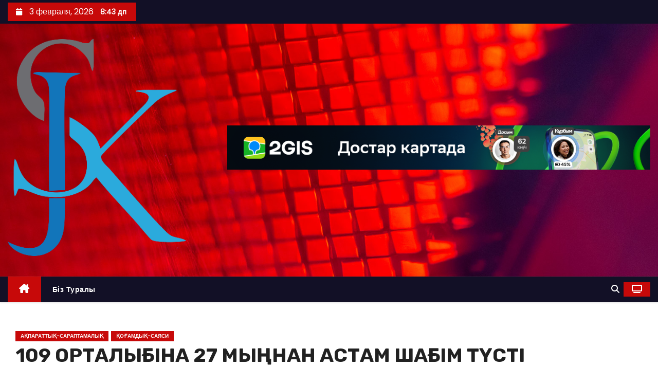

--- FILE ---
content_type: text/html; charset=UTF-8
request_url: https://www.jsk.kz/109-%D0%BE%D1%80%D1%82%D0%B0%D0%BB%D1%8B%D2%93%D1%8B%D0%BD%D0%B0-27-%D0%BC%D1%8B%D2%A3%D0%BD%D0%B0%D0%BD-%D0%B0%D1%81%D1%82%D0%B0%D0%BC-%D1%88%D0%B0%D2%93%D1%8B%D0%BC-%D1%82%D2%AF%D1%81%D1%82%D1%96/
body_size: 16907
content:
<!-- =========================
     Page Breadcrumb   
============================== -->
<!DOCTYPE html>
<html lang="ru-RU">
<head>
<meta charset="UTF-8">
<meta name="viewport" content="width=device-width, initial-scale=1">
<link rel="profile" href="http://gmpg.org/xfn/11">
<style>
#wpadminbar #wp-admin-bar-wsm_free_top_button .ab-icon:before {
	content: "\f239";
	color: #FF9800;
	top: 3px;
}
</style><meta name='robots' content='index, follow, max-image-preview:large, max-snippet:-1, max-video-preview:-1' />

	<!-- This site is optimized with the Yoast SEO plugin v26.7 - https://yoast.com/wordpress/plugins/seo/ -->
	<title>109 ОРТАЛЫҒЫНА 27 МЫҢНАН АСТАМ ШАҒЫМ ТҮСТІ - Жаңалықтар порталы</title>
	<link rel="canonical" href="https://www.jsk.kz/109-орталығына-27-мыңнан-астам-шағым-түсті/" />
	<meta property="og:locale" content="ru_RU" />
	<meta property="og:type" content="article" />
	<meta property="og:title" content="109 ОРТАЛЫҒЫНА 27 МЫҢНАН АСТАМ ШАҒЫМ ТҮСТІ - Жаңалықтар порталы" />
	<meta property="og:description" content="&nbsp; Наурыз айында орталық қызметкерлері 27 347 арыз-шағымды қарады. Оның ішінде 93,5%-ы орындалды. Қалған талап-тілектер жауапты мекемелердің қарауында. Бұдан бөлек, 19 473 мәселе 1 қоңырау шалудан шешілді. Арыздар көбінесе 109 нөмірі арқылы қабылдануда. Байланыс тетігі арқылы өткен айда 23 178 шағым тіркелді. Қалған арыз-шағымдардар әлеуметтік желілер арқылы жолданған." />
	<meta property="og:url" content="https://www.jsk.kz/109-орталығына-27-мыңнан-астам-шағым-түсті/" />
	<meta property="og:site_name" content="Жаңалықтар порталы" />
	<meta property="article:published_time" content="2023-04-05T12:13:32+00:00" />
	<meta property="og:image" content="https://www.jsk.kz/wp-content/uploads/2023/04/57134C3A-A054-4F70-BA66-6569253B560B.jpeg" />
	<meta property="og:image:width" content="1080" />
	<meta property="og:image:height" content="1080" />
	<meta property="og:image:type" content="image/jpeg" />
	<meta name="author" content="admin" />
	<meta name="twitter:card" content="summary_large_image" />
	<meta name="twitter:label1" content="Написано автором" />
	<meta name="twitter:data1" content="admin" />
	<meta name="twitter:label2" content="Примерное время для чтения" />
	<meta name="twitter:data2" content="1 минута" />
	<script type="application/ld+json" class="yoast-schema-graph">{"@context":"https://schema.org","@graph":[{"@type":"Article","@id":"https://www.jsk.kz/109-%d0%be%d1%80%d1%82%d0%b0%d0%bb%d1%8b%d2%93%d1%8b%d0%bd%d0%b0-27-%d0%bc%d1%8b%d2%a3%d0%bd%d0%b0%d0%bd-%d0%b0%d1%81%d1%82%d0%b0%d0%bc-%d1%88%d0%b0%d2%93%d1%8b%d0%bc-%d1%82%d2%af%d1%81%d1%82%d1%96/#article","isPartOf":{"@id":"https://www.jsk.kz/109-%d0%be%d1%80%d1%82%d0%b0%d0%bb%d1%8b%d2%93%d1%8b%d0%bd%d0%b0-27-%d0%bc%d1%8b%d2%a3%d0%bd%d0%b0%d0%bd-%d0%b0%d1%81%d1%82%d0%b0%d0%bc-%d1%88%d0%b0%d2%93%d1%8b%d0%bc-%d1%82%d2%af%d1%81%d1%82%d1%96/"},"author":{"name":"admin","@id":"https://www.jsk.kz/#/schema/person/431fbc392140f6cf5bef39834a8a0bf4"},"headline":"109 ОРТАЛЫҒЫНА 27 МЫҢНАН АСТАМ ШАҒЫМ ТҮСТІ","datePublished":"2023-04-05T12:13:32+00:00","mainEntityOfPage":{"@id":"https://www.jsk.kz/109-%d0%be%d1%80%d1%82%d0%b0%d0%bb%d1%8b%d2%93%d1%8b%d0%bd%d0%b0-27-%d0%bc%d1%8b%d2%a3%d0%bd%d0%b0%d0%bd-%d0%b0%d1%81%d1%82%d0%b0%d0%bc-%d1%88%d0%b0%d2%93%d1%8b%d0%bc-%d1%82%d2%af%d1%81%d1%82%d1%96/"},"wordCount":49,"publisher":{"@id":"https://www.jsk.kz/#organization"},"image":{"@id":"https://www.jsk.kz/109-%d0%be%d1%80%d1%82%d0%b0%d0%bb%d1%8b%d2%93%d1%8b%d0%bd%d0%b0-27-%d0%bc%d1%8b%d2%a3%d0%bd%d0%b0%d0%bd-%d0%b0%d1%81%d1%82%d0%b0%d0%bc-%d1%88%d0%b0%d2%93%d1%8b%d0%bc-%d1%82%d2%af%d1%81%d1%82%d1%96/#primaryimage"},"thumbnailUrl":"https://www.jsk.kz/wp-content/uploads/2023/04/57134C3A-A054-4F70-BA66-6569253B560B.jpeg","articleSection":["Ақпараттық-сараптамалық","Қоғамдық-саяси"],"inLanguage":"ru-RU"},{"@type":"WebPage","@id":"https://www.jsk.kz/109-%d0%be%d1%80%d1%82%d0%b0%d0%bb%d1%8b%d2%93%d1%8b%d0%bd%d0%b0-27-%d0%bc%d1%8b%d2%a3%d0%bd%d0%b0%d0%bd-%d0%b0%d1%81%d1%82%d0%b0%d0%bc-%d1%88%d0%b0%d2%93%d1%8b%d0%bc-%d1%82%d2%af%d1%81%d1%82%d1%96/","url":"https://www.jsk.kz/109-%d0%be%d1%80%d1%82%d0%b0%d0%bb%d1%8b%d2%93%d1%8b%d0%bd%d0%b0-27-%d0%bc%d1%8b%d2%a3%d0%bd%d0%b0%d0%bd-%d0%b0%d1%81%d1%82%d0%b0%d0%bc-%d1%88%d0%b0%d2%93%d1%8b%d0%bc-%d1%82%d2%af%d1%81%d1%82%d1%96/","name":"109 ОРТАЛЫҒЫНА 27 МЫҢНАН АСТАМ ШАҒЫМ ТҮСТІ - Жаңалықтар порталы","isPartOf":{"@id":"https://www.jsk.kz/#website"},"primaryImageOfPage":{"@id":"https://www.jsk.kz/109-%d0%be%d1%80%d1%82%d0%b0%d0%bb%d1%8b%d2%93%d1%8b%d0%bd%d0%b0-27-%d0%bc%d1%8b%d2%a3%d0%bd%d0%b0%d0%bd-%d0%b0%d1%81%d1%82%d0%b0%d0%bc-%d1%88%d0%b0%d2%93%d1%8b%d0%bc-%d1%82%d2%af%d1%81%d1%82%d1%96/#primaryimage"},"image":{"@id":"https://www.jsk.kz/109-%d0%be%d1%80%d1%82%d0%b0%d0%bb%d1%8b%d2%93%d1%8b%d0%bd%d0%b0-27-%d0%bc%d1%8b%d2%a3%d0%bd%d0%b0%d0%bd-%d0%b0%d1%81%d1%82%d0%b0%d0%bc-%d1%88%d0%b0%d2%93%d1%8b%d0%bc-%d1%82%d2%af%d1%81%d1%82%d1%96/#primaryimage"},"thumbnailUrl":"https://www.jsk.kz/wp-content/uploads/2023/04/57134C3A-A054-4F70-BA66-6569253B560B.jpeg","datePublished":"2023-04-05T12:13:32+00:00","breadcrumb":{"@id":"https://www.jsk.kz/109-%d0%be%d1%80%d1%82%d0%b0%d0%bb%d1%8b%d2%93%d1%8b%d0%bd%d0%b0-27-%d0%bc%d1%8b%d2%a3%d0%bd%d0%b0%d0%bd-%d0%b0%d1%81%d1%82%d0%b0%d0%bc-%d1%88%d0%b0%d2%93%d1%8b%d0%bc-%d1%82%d2%af%d1%81%d1%82%d1%96/#breadcrumb"},"inLanguage":"ru-RU","potentialAction":[{"@type":"ReadAction","target":["https://www.jsk.kz/109-%d0%be%d1%80%d1%82%d0%b0%d0%bb%d1%8b%d2%93%d1%8b%d0%bd%d0%b0-27-%d0%bc%d1%8b%d2%a3%d0%bd%d0%b0%d0%bd-%d0%b0%d1%81%d1%82%d0%b0%d0%bc-%d1%88%d0%b0%d2%93%d1%8b%d0%bc-%d1%82%d2%af%d1%81%d1%82%d1%96/"]}]},{"@type":"ImageObject","inLanguage":"ru-RU","@id":"https://www.jsk.kz/109-%d0%be%d1%80%d1%82%d0%b0%d0%bb%d1%8b%d2%93%d1%8b%d0%bd%d0%b0-27-%d0%bc%d1%8b%d2%a3%d0%bd%d0%b0%d0%bd-%d0%b0%d1%81%d1%82%d0%b0%d0%bc-%d1%88%d0%b0%d2%93%d1%8b%d0%bc-%d1%82%d2%af%d1%81%d1%82%d1%96/#primaryimage","url":"https://www.jsk.kz/wp-content/uploads/2023/04/57134C3A-A054-4F70-BA66-6569253B560B.jpeg","contentUrl":"https://www.jsk.kz/wp-content/uploads/2023/04/57134C3A-A054-4F70-BA66-6569253B560B.jpeg","width":1080,"height":1080},{"@type":"BreadcrumbList","@id":"https://www.jsk.kz/109-%d0%be%d1%80%d1%82%d0%b0%d0%bb%d1%8b%d2%93%d1%8b%d0%bd%d0%b0-27-%d0%bc%d1%8b%d2%a3%d0%bd%d0%b0%d0%bd-%d0%b0%d1%81%d1%82%d0%b0%d0%bc-%d1%88%d0%b0%d2%93%d1%8b%d0%bc-%d1%82%d2%af%d1%81%d1%82%d1%96/#breadcrumb","itemListElement":[{"@type":"ListItem","position":1,"name":"Главная страница","item":"https://www.jsk.kz/"},{"@type":"ListItem","position":2,"name":"109 ОРТАЛЫҒЫНА 27 МЫҢНАН АСТАМ ШАҒЫМ ТҮСТІ"}]},{"@type":"WebSite","@id":"https://www.jsk.kz/#website","url":"https://www.jsk.kz/","name":"Жаңалықтар порталы","description":"","publisher":{"@id":"https://www.jsk.kz/#organization"},"potentialAction":[{"@type":"SearchAction","target":{"@type":"EntryPoint","urlTemplate":"https://www.jsk.kz/?s={search_term_string}"},"query-input":{"@type":"PropertyValueSpecification","valueRequired":true,"valueName":"search_term_string"}}],"inLanguage":"ru-RU"},{"@type":"Organization","@id":"https://www.jsk.kz/#organization","name":"Жаңалықтар порталы","url":"https://www.jsk.kz/","logo":{"@type":"ImageObject","inLanguage":"ru-RU","@id":"https://www.jsk.kz/#/schema/logo/image/","url":"https://www.jsk.kz/wp-content/uploads/2023/10/cropped-IMG_5490.png","contentUrl":"https://www.jsk.kz/wp-content/uploads/2023/10/cropped-IMG_5490.png","width":390,"height":475,"caption":"Жаңалықтар порталы"},"image":{"@id":"https://www.jsk.kz/#/schema/logo/image/"}},{"@type":"Person","@id":"https://www.jsk.kz/#/schema/person/431fbc392140f6cf5bef39834a8a0bf4","name":"admin","image":{"@type":"ImageObject","inLanguage":"ru-RU","@id":"https://www.jsk.kz/#/schema/person/image/","url":"https://secure.gravatar.com/avatar/a08573c2e0c6f2da9c80f047e2d1312fdd50f0b247d55de7add93a7d2963ee25?s=96&d=mm&r=g","contentUrl":"https://secure.gravatar.com/avatar/a08573c2e0c6f2da9c80f047e2d1312fdd50f0b247d55de7add93a7d2963ee25?s=96&d=mm&r=g","caption":"admin"},"url":"https://www.jsk.kz/author/sakow/"}]}</script>
	<!-- / Yoast SEO plugin. -->


<link rel='dns-prefetch' href='//static.addtoany.com' />
<link rel='dns-prefetch' href='//fonts.googleapis.com' />
<link rel="alternate" type="application/rss+xml" title="Жаңалықтар порталы &raquo; Лента" href="https://www.jsk.kz/feed/" />
<link rel="alternate" type="application/rss+xml" title="Жаңалықтар порталы &raquo; Лента комментариев" href="https://www.jsk.kz/comments/feed/" />
<link rel="alternate" title="oEmbed (JSON)" type="application/json+oembed" href="https://www.jsk.kz/wp-json/oembed/1.0/embed?url=https%3A%2F%2Fwww.jsk.kz%2F109-%25d0%25be%25d1%2580%25d1%2582%25d0%25b0%25d0%25bb%25d1%258b%25d2%2593%25d1%258b%25d0%25bd%25d0%25b0-27-%25d0%25bc%25d1%258b%25d2%25a3%25d0%25bd%25d0%25b0%25d0%25bd-%25d0%25b0%25d1%2581%25d1%2582%25d0%25b0%25d0%25bc-%25d1%2588%25d0%25b0%25d2%2593%25d1%258b%25d0%25bc-%25d1%2582%25d2%25af%25d1%2581%25d1%2582%25d1%2596%2F" />
<link rel="alternate" title="oEmbed (XML)" type="text/xml+oembed" href="https://www.jsk.kz/wp-json/oembed/1.0/embed?url=https%3A%2F%2Fwww.jsk.kz%2F109-%25d0%25be%25d1%2580%25d1%2582%25d0%25b0%25d0%25bb%25d1%258b%25d2%2593%25d1%258b%25d0%25bd%25d0%25b0-27-%25d0%25bc%25d1%258b%25d2%25a3%25d0%25bd%25d0%25b0%25d0%25bd-%25d0%25b0%25d1%2581%25d1%2582%25d0%25b0%25d0%25bc-%25d1%2588%25d0%25b0%25d2%2593%25d1%258b%25d0%25bc-%25d1%2582%25d2%25af%25d1%2581%25d1%2582%25d1%2596%2F&#038;format=xml" />
<style id='wp-img-auto-sizes-contain-inline-css' type='text/css'>
img:is([sizes=auto i],[sizes^="auto," i]){contain-intrinsic-size:3000px 1500px}
/*# sourceURL=wp-img-auto-sizes-contain-inline-css */
</style>
<style id='wp-emoji-styles-inline-css' type='text/css'>

	img.wp-smiley, img.emoji {
		display: inline !important;
		border: none !important;
		box-shadow: none !important;
		height: 1em !important;
		width: 1em !important;
		margin: 0 0.07em !important;
		vertical-align: -0.1em !important;
		background: none !important;
		padding: 0 !important;
	}
/*# sourceURL=wp-emoji-styles-inline-css */
</style>
<style id='wp-block-library-inline-css' type='text/css'>
:root{--wp-block-synced-color:#7a00df;--wp-block-synced-color--rgb:122,0,223;--wp-bound-block-color:var(--wp-block-synced-color);--wp-editor-canvas-background:#ddd;--wp-admin-theme-color:#007cba;--wp-admin-theme-color--rgb:0,124,186;--wp-admin-theme-color-darker-10:#006ba1;--wp-admin-theme-color-darker-10--rgb:0,107,160.5;--wp-admin-theme-color-darker-20:#005a87;--wp-admin-theme-color-darker-20--rgb:0,90,135;--wp-admin-border-width-focus:2px}@media (min-resolution:192dpi){:root{--wp-admin-border-width-focus:1.5px}}.wp-element-button{cursor:pointer}:root .has-very-light-gray-background-color{background-color:#eee}:root .has-very-dark-gray-background-color{background-color:#313131}:root .has-very-light-gray-color{color:#eee}:root .has-very-dark-gray-color{color:#313131}:root .has-vivid-green-cyan-to-vivid-cyan-blue-gradient-background{background:linear-gradient(135deg,#00d084,#0693e3)}:root .has-purple-crush-gradient-background{background:linear-gradient(135deg,#34e2e4,#4721fb 50%,#ab1dfe)}:root .has-hazy-dawn-gradient-background{background:linear-gradient(135deg,#faaca8,#dad0ec)}:root .has-subdued-olive-gradient-background{background:linear-gradient(135deg,#fafae1,#67a671)}:root .has-atomic-cream-gradient-background{background:linear-gradient(135deg,#fdd79a,#004a59)}:root .has-nightshade-gradient-background{background:linear-gradient(135deg,#330968,#31cdcf)}:root .has-midnight-gradient-background{background:linear-gradient(135deg,#020381,#2874fc)}:root{--wp--preset--font-size--normal:16px;--wp--preset--font-size--huge:42px}.has-regular-font-size{font-size:1em}.has-larger-font-size{font-size:2.625em}.has-normal-font-size{font-size:var(--wp--preset--font-size--normal)}.has-huge-font-size{font-size:var(--wp--preset--font-size--huge)}.has-text-align-center{text-align:center}.has-text-align-left{text-align:left}.has-text-align-right{text-align:right}.has-fit-text{white-space:nowrap!important}#end-resizable-editor-section{display:none}.aligncenter{clear:both}.items-justified-left{justify-content:flex-start}.items-justified-center{justify-content:center}.items-justified-right{justify-content:flex-end}.items-justified-space-between{justify-content:space-between}.screen-reader-text{border:0;clip-path:inset(50%);height:1px;margin:-1px;overflow:hidden;padding:0;position:absolute;width:1px;word-wrap:normal!important}.screen-reader-text:focus{background-color:#ddd;clip-path:none;color:#444;display:block;font-size:1em;height:auto;left:5px;line-height:normal;padding:15px 23px 14px;text-decoration:none;top:5px;width:auto;z-index:100000}html :where(.has-border-color){border-style:solid}html :where([style*=border-top-color]){border-top-style:solid}html :where([style*=border-right-color]){border-right-style:solid}html :where([style*=border-bottom-color]){border-bottom-style:solid}html :where([style*=border-left-color]){border-left-style:solid}html :where([style*=border-width]){border-style:solid}html :where([style*=border-top-width]){border-top-style:solid}html :where([style*=border-right-width]){border-right-style:solid}html :where([style*=border-bottom-width]){border-bottom-style:solid}html :where([style*=border-left-width]){border-left-style:solid}html :where(img[class*=wp-image-]){height:auto;max-width:100%}:where(figure){margin:0 0 1em}html :where(.is-position-sticky){--wp-admin--admin-bar--position-offset:var(--wp-admin--admin-bar--height,0px)}@media screen and (max-width:600px){html :where(.is-position-sticky){--wp-admin--admin-bar--position-offset:0px}}

/*# sourceURL=wp-block-library-inline-css */
</style><style id='wp-block-embed-inline-css' type='text/css'>
.wp-block-embed.alignleft,.wp-block-embed.alignright,.wp-block[data-align=left]>[data-type="core/embed"],.wp-block[data-align=right]>[data-type="core/embed"]{max-width:360px;width:100%}.wp-block-embed.alignleft .wp-block-embed__wrapper,.wp-block-embed.alignright .wp-block-embed__wrapper,.wp-block[data-align=left]>[data-type="core/embed"] .wp-block-embed__wrapper,.wp-block[data-align=right]>[data-type="core/embed"] .wp-block-embed__wrapper{min-width:280px}.wp-block-cover .wp-block-embed{min-height:240px;min-width:320px}.wp-block-embed{overflow-wrap:break-word}.wp-block-embed :where(figcaption){margin-bottom:1em;margin-top:.5em}.wp-block-embed iframe{max-width:100%}.wp-block-embed__wrapper{position:relative}.wp-embed-responsive .wp-has-aspect-ratio .wp-block-embed__wrapper:before{content:"";display:block;padding-top:50%}.wp-embed-responsive .wp-has-aspect-ratio iframe{bottom:0;height:100%;left:0;position:absolute;right:0;top:0;width:100%}.wp-embed-responsive .wp-embed-aspect-21-9 .wp-block-embed__wrapper:before{padding-top:42.85%}.wp-embed-responsive .wp-embed-aspect-18-9 .wp-block-embed__wrapper:before{padding-top:50%}.wp-embed-responsive .wp-embed-aspect-16-9 .wp-block-embed__wrapper:before{padding-top:56.25%}.wp-embed-responsive .wp-embed-aspect-4-3 .wp-block-embed__wrapper:before{padding-top:75%}.wp-embed-responsive .wp-embed-aspect-1-1 .wp-block-embed__wrapper:before{padding-top:100%}.wp-embed-responsive .wp-embed-aspect-9-16 .wp-block-embed__wrapper:before{padding-top:177.77%}.wp-embed-responsive .wp-embed-aspect-1-2 .wp-block-embed__wrapper:before{padding-top:200%}
/*# sourceURL=https://www.jsk.kz/wp-includes/blocks/embed/style.min.css */
</style>
<style id='wp-block-embed-theme-inline-css' type='text/css'>
.wp-block-embed :where(figcaption){color:#555;font-size:13px;text-align:center}.is-dark-theme .wp-block-embed :where(figcaption){color:#ffffffa6}.wp-block-embed{margin:0 0 1em}
/*# sourceURL=https://www.jsk.kz/wp-includes/blocks/embed/theme.min.css */
</style>
<style id='global-styles-inline-css' type='text/css'>
:root{--wp--preset--aspect-ratio--square: 1;--wp--preset--aspect-ratio--4-3: 4/3;--wp--preset--aspect-ratio--3-4: 3/4;--wp--preset--aspect-ratio--3-2: 3/2;--wp--preset--aspect-ratio--2-3: 2/3;--wp--preset--aspect-ratio--16-9: 16/9;--wp--preset--aspect-ratio--9-16: 9/16;--wp--preset--color--black: #000000;--wp--preset--color--cyan-bluish-gray: #abb8c3;--wp--preset--color--white: #ffffff;--wp--preset--color--pale-pink: #f78da7;--wp--preset--color--vivid-red: #cf2e2e;--wp--preset--color--luminous-vivid-orange: #ff6900;--wp--preset--color--luminous-vivid-amber: #fcb900;--wp--preset--color--light-green-cyan: #7bdcb5;--wp--preset--color--vivid-green-cyan: #00d084;--wp--preset--color--pale-cyan-blue: #8ed1fc;--wp--preset--color--vivid-cyan-blue: #0693e3;--wp--preset--color--vivid-purple: #9b51e0;--wp--preset--gradient--vivid-cyan-blue-to-vivid-purple: linear-gradient(135deg,rgb(6,147,227) 0%,rgb(155,81,224) 100%);--wp--preset--gradient--light-green-cyan-to-vivid-green-cyan: linear-gradient(135deg,rgb(122,220,180) 0%,rgb(0,208,130) 100%);--wp--preset--gradient--luminous-vivid-amber-to-luminous-vivid-orange: linear-gradient(135deg,rgb(252,185,0) 0%,rgb(255,105,0) 100%);--wp--preset--gradient--luminous-vivid-orange-to-vivid-red: linear-gradient(135deg,rgb(255,105,0) 0%,rgb(207,46,46) 100%);--wp--preset--gradient--very-light-gray-to-cyan-bluish-gray: linear-gradient(135deg,rgb(238,238,238) 0%,rgb(169,184,195) 100%);--wp--preset--gradient--cool-to-warm-spectrum: linear-gradient(135deg,rgb(74,234,220) 0%,rgb(151,120,209) 20%,rgb(207,42,186) 40%,rgb(238,44,130) 60%,rgb(251,105,98) 80%,rgb(254,248,76) 100%);--wp--preset--gradient--blush-light-purple: linear-gradient(135deg,rgb(255,206,236) 0%,rgb(152,150,240) 100%);--wp--preset--gradient--blush-bordeaux: linear-gradient(135deg,rgb(254,205,165) 0%,rgb(254,45,45) 50%,rgb(107,0,62) 100%);--wp--preset--gradient--luminous-dusk: linear-gradient(135deg,rgb(255,203,112) 0%,rgb(199,81,192) 50%,rgb(65,88,208) 100%);--wp--preset--gradient--pale-ocean: linear-gradient(135deg,rgb(255,245,203) 0%,rgb(182,227,212) 50%,rgb(51,167,181) 100%);--wp--preset--gradient--electric-grass: linear-gradient(135deg,rgb(202,248,128) 0%,rgb(113,206,126) 100%);--wp--preset--gradient--midnight: linear-gradient(135deg,rgb(2,3,129) 0%,rgb(40,116,252) 100%);--wp--preset--font-size--small: 13px;--wp--preset--font-size--medium: 20px;--wp--preset--font-size--large: 36px;--wp--preset--font-size--x-large: 42px;--wp--preset--spacing--20: 0.44rem;--wp--preset--spacing--30: 0.67rem;--wp--preset--spacing--40: 1rem;--wp--preset--spacing--50: 1.5rem;--wp--preset--spacing--60: 2.25rem;--wp--preset--spacing--70: 3.38rem;--wp--preset--spacing--80: 5.06rem;--wp--preset--shadow--natural: 6px 6px 9px rgba(0, 0, 0, 0.2);--wp--preset--shadow--deep: 12px 12px 50px rgba(0, 0, 0, 0.4);--wp--preset--shadow--sharp: 6px 6px 0px rgba(0, 0, 0, 0.2);--wp--preset--shadow--outlined: 6px 6px 0px -3px rgb(255, 255, 255), 6px 6px rgb(0, 0, 0);--wp--preset--shadow--crisp: 6px 6px 0px rgb(0, 0, 0);}:root :where(.is-layout-flow) > :first-child{margin-block-start: 0;}:root :where(.is-layout-flow) > :last-child{margin-block-end: 0;}:root :where(.is-layout-flow) > *{margin-block-start: 24px;margin-block-end: 0;}:root :where(.is-layout-constrained) > :first-child{margin-block-start: 0;}:root :where(.is-layout-constrained) > :last-child{margin-block-end: 0;}:root :where(.is-layout-constrained) > *{margin-block-start: 24px;margin-block-end: 0;}:root :where(.is-layout-flex){gap: 24px;}:root :where(.is-layout-grid){gap: 24px;}body .is-layout-flex{display: flex;}.is-layout-flex{flex-wrap: wrap;align-items: center;}.is-layout-flex > :is(*, div){margin: 0;}body .is-layout-grid{display: grid;}.is-layout-grid > :is(*, div){margin: 0;}.has-black-color{color: var(--wp--preset--color--black) !important;}.has-cyan-bluish-gray-color{color: var(--wp--preset--color--cyan-bluish-gray) !important;}.has-white-color{color: var(--wp--preset--color--white) !important;}.has-pale-pink-color{color: var(--wp--preset--color--pale-pink) !important;}.has-vivid-red-color{color: var(--wp--preset--color--vivid-red) !important;}.has-luminous-vivid-orange-color{color: var(--wp--preset--color--luminous-vivid-orange) !important;}.has-luminous-vivid-amber-color{color: var(--wp--preset--color--luminous-vivid-amber) !important;}.has-light-green-cyan-color{color: var(--wp--preset--color--light-green-cyan) !important;}.has-vivid-green-cyan-color{color: var(--wp--preset--color--vivid-green-cyan) !important;}.has-pale-cyan-blue-color{color: var(--wp--preset--color--pale-cyan-blue) !important;}.has-vivid-cyan-blue-color{color: var(--wp--preset--color--vivid-cyan-blue) !important;}.has-vivid-purple-color{color: var(--wp--preset--color--vivid-purple) !important;}.has-black-background-color{background-color: var(--wp--preset--color--black) !important;}.has-cyan-bluish-gray-background-color{background-color: var(--wp--preset--color--cyan-bluish-gray) !important;}.has-white-background-color{background-color: var(--wp--preset--color--white) !important;}.has-pale-pink-background-color{background-color: var(--wp--preset--color--pale-pink) !important;}.has-vivid-red-background-color{background-color: var(--wp--preset--color--vivid-red) !important;}.has-luminous-vivid-orange-background-color{background-color: var(--wp--preset--color--luminous-vivid-orange) !important;}.has-luminous-vivid-amber-background-color{background-color: var(--wp--preset--color--luminous-vivid-amber) !important;}.has-light-green-cyan-background-color{background-color: var(--wp--preset--color--light-green-cyan) !important;}.has-vivid-green-cyan-background-color{background-color: var(--wp--preset--color--vivid-green-cyan) !important;}.has-pale-cyan-blue-background-color{background-color: var(--wp--preset--color--pale-cyan-blue) !important;}.has-vivid-cyan-blue-background-color{background-color: var(--wp--preset--color--vivid-cyan-blue) !important;}.has-vivid-purple-background-color{background-color: var(--wp--preset--color--vivid-purple) !important;}.has-black-border-color{border-color: var(--wp--preset--color--black) !important;}.has-cyan-bluish-gray-border-color{border-color: var(--wp--preset--color--cyan-bluish-gray) !important;}.has-white-border-color{border-color: var(--wp--preset--color--white) !important;}.has-pale-pink-border-color{border-color: var(--wp--preset--color--pale-pink) !important;}.has-vivid-red-border-color{border-color: var(--wp--preset--color--vivid-red) !important;}.has-luminous-vivid-orange-border-color{border-color: var(--wp--preset--color--luminous-vivid-orange) !important;}.has-luminous-vivid-amber-border-color{border-color: var(--wp--preset--color--luminous-vivid-amber) !important;}.has-light-green-cyan-border-color{border-color: var(--wp--preset--color--light-green-cyan) !important;}.has-vivid-green-cyan-border-color{border-color: var(--wp--preset--color--vivid-green-cyan) !important;}.has-pale-cyan-blue-border-color{border-color: var(--wp--preset--color--pale-cyan-blue) !important;}.has-vivid-cyan-blue-border-color{border-color: var(--wp--preset--color--vivid-cyan-blue) !important;}.has-vivid-purple-border-color{border-color: var(--wp--preset--color--vivid-purple) !important;}.has-vivid-cyan-blue-to-vivid-purple-gradient-background{background: var(--wp--preset--gradient--vivid-cyan-blue-to-vivid-purple) !important;}.has-light-green-cyan-to-vivid-green-cyan-gradient-background{background: var(--wp--preset--gradient--light-green-cyan-to-vivid-green-cyan) !important;}.has-luminous-vivid-amber-to-luminous-vivid-orange-gradient-background{background: var(--wp--preset--gradient--luminous-vivid-amber-to-luminous-vivid-orange) !important;}.has-luminous-vivid-orange-to-vivid-red-gradient-background{background: var(--wp--preset--gradient--luminous-vivid-orange-to-vivid-red) !important;}.has-very-light-gray-to-cyan-bluish-gray-gradient-background{background: var(--wp--preset--gradient--very-light-gray-to-cyan-bluish-gray) !important;}.has-cool-to-warm-spectrum-gradient-background{background: var(--wp--preset--gradient--cool-to-warm-spectrum) !important;}.has-blush-light-purple-gradient-background{background: var(--wp--preset--gradient--blush-light-purple) !important;}.has-blush-bordeaux-gradient-background{background: var(--wp--preset--gradient--blush-bordeaux) !important;}.has-luminous-dusk-gradient-background{background: var(--wp--preset--gradient--luminous-dusk) !important;}.has-pale-ocean-gradient-background{background: var(--wp--preset--gradient--pale-ocean) !important;}.has-electric-grass-gradient-background{background: var(--wp--preset--gradient--electric-grass) !important;}.has-midnight-gradient-background{background: var(--wp--preset--gradient--midnight) !important;}.has-small-font-size{font-size: var(--wp--preset--font-size--small) !important;}.has-medium-font-size{font-size: var(--wp--preset--font-size--medium) !important;}.has-large-font-size{font-size: var(--wp--preset--font-size--large) !important;}.has-x-large-font-size{font-size: var(--wp--preset--font-size--x-large) !important;}
/*# sourceURL=global-styles-inline-css */
</style>

<style id='classic-theme-styles-inline-css' type='text/css'>
/*! This file is auto-generated */
.wp-block-button__link{color:#fff;background-color:#32373c;border-radius:9999px;box-shadow:none;text-decoration:none;padding:calc(.667em + 2px) calc(1.333em + 2px);font-size:1.125em}.wp-block-file__button{background:#32373c;color:#fff;text-decoration:none}
/*# sourceURL=/wp-includes/css/classic-themes.min.css */
</style>
<link rel='stylesheet' id='wsm-style-css' href='https://www.jsk.kz/wp-content/plugins/wp-stats-manager/css/style.css?ver=1.2' type='text/css' media='all' />
<link rel='stylesheet' id='newses-fonts-css' href='//fonts.googleapis.com/css?family=Rubik%3A400%2C500%2C700%7CPoppins%3A400%26display%3Dswap&#038;subset=latin%2Clatin-ext' type='text/css' media='all' />
<link rel='stylesheet' id='bootstrap-css' href='https://www.jsk.kz/wp-content/themes/newses/css/bootstrap.css?ver=6.9' type='text/css' media='all' />
<link rel='stylesheet' id='newses-style-css' href='https://www.jsk.kz/wp-content/themes/newses/style.css?ver=6.9' type='text/css' media='all' />
<link rel='stylesheet' id='newses-default-css' href='https://www.jsk.kz/wp-content/themes/newses/css/colors/default.css?ver=6.9' type='text/css' media='all' />
<link rel='stylesheet' id='all-font-awesome-css' href='https://www.jsk.kz/wp-content/themes/newses/css/font-awesome.css?ver=6.9' type='text/css' media='all' />
<link rel='stylesheet' id='smartmenus-css' href='https://www.jsk.kz/wp-content/themes/newses/css/jquery.smartmenus.bootstrap.css?ver=6.9' type='text/css' media='all' />
<link rel='stylesheet' id='newses-swiper.min-css' href='https://www.jsk.kz/wp-content/themes/newses/css/swiper.min.css?ver=6.9' type='text/css' media='all' />
<link rel='stylesheet' id='addtoany-css' href='https://www.jsk.kz/wp-content/plugins/add-to-any/addtoany.min.css?ver=1.16' type='text/css' media='all' />
<style id='addtoany-inline-css' type='text/css'>
@media screen and (max-width:980px){
.a2a_floating_style.a2a_vertical_style{display:none;}
}
/*# sourceURL=addtoany-inline-css */
</style>
<link rel='stylesheet' id='mm_cm-style-css' href='https://www.jsk.kz/wp-content/themes/newses/style.css?ver=6.9' type='text/css' media='all' />
<style id='mm_cm-style-inline-css' type='text/css'>
	/* Color Scheme */
	
	
	body, body.custom-background,#secondary, .header-main {
		background: #ffffff;
		}
		
	.post {
		background: #ffffff;
		color: #333333;
	}
	.nav-menu {
		background: #333333;
	}
	.nav-menu li a{
		color: #f7f7f7;
	}
	
	.site-title,.site-description { 
		color: #333333;
	}
	
	/* Color Scheme */
	
	
	body, body.custom-background,#secondary, .header-main {
		background: #ffffff;
		}
		
	.post {
		background: #ffffff;
		color: ;
	}
	.nav-menu {
		background: ;
	}
	.nav-menu li a{
		color: ;
	}
	
	.site-title,.site-description { 
		color: ;
	}
	
/*# sourceURL=mm_cm-style-inline-css */
</style>
<link rel='stylesheet' id='more-style-css' href='https://www.jsk.kz/wp-content/plugins/colorizer/functions/../styles/cm-colorizer.css?ver=6.9' type='text/css' media='all' />
<script type="text/javascript" id="addtoany-core-js-before">
/* <![CDATA[ */
window.a2a_config=window.a2a_config||{};a2a_config.callbacks=[];a2a_config.overlays=[];a2a_config.templates={};a2a_localize = {
	Share: "Отправить",
	Save: "Сохранить",
	Subscribe: "Подписаться",
	Email: "E-mail",
	Bookmark: "В закладки!",
	ShowAll: "Показать все",
	ShowLess: "Показать остальное",
	FindServices: "Найти сервис(ы)",
	FindAnyServiceToAddTo: "Найти сервис и добавить",
	PoweredBy: "Работает на",
	ShareViaEmail: "Поделиться по электронной почте",
	SubscribeViaEmail: "Подписаться по электронной почте",
	BookmarkInYourBrowser: "Добавить в закладки",
	BookmarkInstructions: "Нажмите Ctrl+D или \u2318+D, чтобы добавить страницу в закладки",
	AddToYourFavorites: "Добавить в Избранное",
	SendFromWebOrProgram: "Отправлять с любого email-адреса или email-программы",
	EmailProgram: "Почтовая программа",
	More: "Подробнее&#8230;",
	ThanksForSharing: "Спасибо, что поделились!",
	ThanksForFollowing: "Спасибо за подписку!"
};

a2a_config.callbacks.push({ready: function(){var d=document;function a(){var c,e=d.createElement("div");e.innerHTML="<div class=\"a2a_kit a2a_kit_size_32 a2a_floating_style a2a_vertical_style\" style=\"margin-left:-64px;top:100px;background-color:transparent;\"><a class=\"a2a_button_facebook\"><\/a><a class=\"a2a_button_twitter\"><\/a><a class=\"a2a_button_email\"><\/a><a class=\"a2a_dd addtoany_share_save addtoany_share\" href=\"https:\/\/www.addtoany.com\/share\"><\/a><\/div>";c=d.querySelector("main, [role=\"main\"], article, .status-publish");if(c)c.appendChild(e.firstChild);a2a.init("page");}if("loading"!==d.readyState)a();else d.addEventListener("DOMContentLoaded",a,false);}});

//# sourceURL=addtoany-core-js-before
/* ]]> */
</script>
<script type="text/javascript" defer src="https://static.addtoany.com/menu/page.js" id="addtoany-core-js"></script>
<script type="text/javascript" src="https://www.jsk.kz/wp-includes/js/jquery/jquery.min.js?ver=3.7.1" id="jquery-core-js"></script>
<script type="text/javascript" src="https://www.jsk.kz/wp-includes/js/jquery/jquery-migrate.min.js?ver=3.4.1" id="jquery-migrate-js"></script>
<script type="text/javascript" defer src="https://www.jsk.kz/wp-content/plugins/add-to-any/addtoany.min.js?ver=1.1" id="addtoany-jquery-js"></script>
<script type="text/javascript" src="https://www.jsk.kz/wp-content/themes/newses/js/navigation.js?ver=6.9" id="newses-navigation-js"></script>
<script type="text/javascript" src="https://www.jsk.kz/wp-content/themes/newses/js/bootstrap.js?ver=6.9" id="bootstrap-js"></script>
<script type="text/javascript" src="https://www.jsk.kz/wp-content/themes/newses/js/jquery.marquee.js?ver=6.9" id="newses-marquee-js-js"></script>
<script type="text/javascript" src="https://www.jsk.kz/wp-content/themes/newses/js/swiper.min.js?ver=6.9" id="newses-swiper.min.js-js"></script>
<script type="text/javascript" src="https://www.jsk.kz/wp-content/themes/newses/js/jquery.smartmenus.js?ver=6.9" id="smartmenus-js-js"></script>
<script type="text/javascript" src="https://www.jsk.kz/wp-content/themes/newses/js/bootstrap-smartmenus.js?ver=6.9" id="bootstrap-smartmenus-js-js"></script>
<link rel="https://api.w.org/" href="https://www.jsk.kz/wp-json/" /><link rel="alternate" title="JSON" type="application/json" href="https://www.jsk.kz/wp-json/wp/v2/posts/5300" /><link rel="EditURI" type="application/rsd+xml" title="RSD" href="https://www.jsk.kz/xmlrpc.php?rsd" />
<meta name="generator" content="WordPress 6.9" />
<link rel='shortlink' href='https://www.jsk.kz/?p=5300' />

        <!-- Wordpress Stats Manager -->
        <script type="text/javascript">
            var _wsm = _wsm || [];
            _wsm.push(['trackPageView']);
            _wsm.push(['enableLinkTracking']);
            _wsm.push(['enableHeartBeatTimer']);
            (function() {
                var u = "https://www.jsk.kz/wp-content/plugins/wp-stats-manager/";
                _wsm.push(['setUrlReferrer', ""]);
                _wsm.push(['setTrackerUrl', "https://www.jsk.kz/?wmcAction=wmcTrack"]);
                _wsm.push(['setSiteId', "1"]);
                _wsm.push(['setPageId', "5300"]);
                _wsm.push(['setWpUserId', "0"]);
                var d = document,
                    g = d.createElement('script'),
                    s = d.getElementsByTagName('script')[0];
                g.type = 'text/javascript';
                g.async = true;
                g.defer = true;
                g.src = u + 'js/wsm_new.js';
                s.parentNode.insertBefore(g, s);
            })();
        </script>
        <!-- End Wordpress Stats Manager Code -->
<style type="text/css">.recentcomments a{display:inline !important;padding:0 !important;margin:0 !important;}</style>        <style type="text/css">
                        .site-title a,
            .site-description {
                position: absolute;
                clip: rect(1px, 1px, 1px, 1px);
                display: none;
            }

                    </style>
        <link rel="icon" href="https://www.jsk.kz/wp-content/uploads/2022/07/cropped-jsk-1-32x32.png" sizes="32x32" />
<link rel="icon" href="https://www.jsk.kz/wp-content/uploads/2022/07/cropped-jsk-1-192x192.png" sizes="192x192" />
<link rel="apple-touch-icon" href="https://www.jsk.kz/wp-content/uploads/2022/07/cropped-jsk-1-180x180.png" />
<meta name="msapplication-TileImage" content="https://www.jsk.kz/wp-content/uploads/2022/07/cropped-jsk-1-270x270.png" />
</head>
<body class="wp-singular post-template-default single single-post postid-5300 single-format-standard custom-background wp-custom-logo wp-embed-responsive wp-theme-newses wide" >
<div id="page" class="site">
<a class="skip-link screen-reader-text" href="#content">
Перейти к содержимому</a>
    <!--wrapper-->
    <div class="wrapper" id="custom-background-css">
        <header class="mg-headwidget">
            <!--==================== TOP BAR ====================-->
            <div class="mg-head-detail d-none d-md-block">
    <div class="container">
        <div class="row align-items-center">
            <div class="col-md-6 col-xs-12 col-sm-6">
                <ul class="info-left">
                                <li>
                                    <i class="fa fa-calendar ml-3"></i>
                3 февраля, 2026                    <span class="time">  8:43 дп</span>
                            </li>
                        </ul>
            </div>
            <div class="col-md-6 col-xs-12">
                <ul class="mg-social info-right">
                                </ul>
            </div>
        </div>
    </div>
</div>
            <div class="clearfix"></div>
                        <div class="mg-nav-widget-area-back" style='background-image: url("https://www.jsk.kz/wp-content/themes/newses/images/head-back.jpg" );'>
                        <div class="overlay">
              <div class="inner"  style="background-color:;" >
                <div class="container">
                    <div class="mg-nav-widget-area">
                        <div class="row align-items-center  ">
                            <div class="col-md-4 text-center-xs ">
                                <div class="site-logo">
                                    <a href="https://www.jsk.kz/" class="navbar-brand" rel="home"><img width="390" height="475" src="https://www.jsk.kz/wp-content/uploads/2023/10/cropped-IMG_5490.png" class="custom-logo" alt="Жаңалықтар порталы" decoding="async" fetchpriority="high" srcset="https://www.jsk.kz/wp-content/uploads/2023/10/cropped-IMG_5490.png 390w, https://www.jsk.kz/wp-content/uploads/2023/10/cropped-IMG_5490-246x300.png 246w" sizes="(max-width: 390px) 100vw, 390px" /></a>                                </div>
                                <div class="site-branding-text d-none">
                                                                        <p class="site-title"> <a href="https://www.jsk.kz/" rel="home">Жаңалықтар порталы</a></p>
                                                                        <p class="site-description"></p>
                                </div>   
                            </div>
                           
            <div class="col-md-8 text-center-xs">
                
                    <div class="container">
                        <div class="row align-items-center">
                            <div class="ml-auto py-2">
                                <a class="pull-right img-fluid" href="https://2gis.kz/shymkent?immersive=on" target="_blank" ">
                                    <img width="930" height="97" src="https://www.jsk.kz/wp-content/uploads/2025/01/cropped-930x100-1.png" class="attachment-full size-full" alt="" decoding="async" srcset="https://www.jsk.kz/wp-content/uploads/2025/01/cropped-930x100-1.png 930w, https://www.jsk.kz/wp-content/uploads/2025/01/cropped-930x100-1-300x31.png 300w, https://www.jsk.kz/wp-content/uploads/2025/01/cropped-930x100-1-768x80.png 768w" sizes="(max-width: 930px) 100vw, 930px" />                                </a>
                            </div>
                        </div>
                    </div>
                    
                                <!--== Top Tags ==-->
                  <div class="mg-tpt-tag-area">
                                 
                  </div>
                <!-- Trending line END -->
                  
            </div>
                                </div>
                    </div>
                </div>
                </div>
              </div>
          </div>
            <div class="mg-menu-full">
                <nav class="navbar navbar-expand-lg navbar-wp">
                    <div class="container">
                        <!-- Right nav -->
                    <div class="m-header align-items-center">
                        <a class="mobilehomebtn" href="https://www.jsk.kz"><span class="fa-solid fa-house-chimney"></span></a>
                        <!-- navbar-toggle -->
                        <button class="navbar-toggler collapsed ml-auto" type="button" data-toggle="collapse" data-target="#navbar-wp" aria-controls="navbarSupportedContent" aria-expanded="false" aria-label="Переключение навигации">
                          <!-- <span class="my-1 mx-2 close"></span>
                          <span class="navbar-toggler-icon"></span> -->
                          <div class="burger">
                            <span class="burger-line"></span>
                            <span class="burger-line"></span>
                            <span class="burger-line"></span>
                          </div>
                        </button>
                        <!-- /navbar-toggle -->
                                    <div class="dropdown show mg-search-box">
                <a class="dropdown-toggle msearch ml-auto" href="#" role="button" id="dropdownMenuLink" data-toggle="dropdown" aria-haspopup="true" aria-expanded="false">
                    <i class="fa-solid fa-magnifying-glass"></i>
                </a>
                <div class="dropdown-menu searchinner" aria-labelledby="dropdownMenuLink">
                    <form role="search" method="get" id="searchform" action="https://www.jsk.kz/">
  <div class="input-group">
    <input type="search" class="form-control" placeholder="Поиск" value="" name="s" />
    <span class="input-group-btn btn-default">
    <button type="submit" class="btn"> <i class="fa-solid fa-magnifying-glass"></i> </button>
    </span> </div>
</form>                </div>
            </div>
                  <a href="#" target="_blank" class="btn-theme px-3 ml-2">
            <i class="fa-solid fa-tv"></i>
        </a>
                            </div>
                    <!-- /Right nav -->
                    <!-- Navigation -->
                    <div class="collapse navbar-collapse" id="navbar-wp"> 
                      <ul id="menu-%d1%82%d1%96%d0%bb%d0%b4%d1%96%d0%ba-%d0%bc%d0%b5%d0%bd%d1%8e" class="nav navbar-nav mr-auto"><li class="active home"><a class="nav-link homebtn" title="Home" href="https://www.jsk.kz"><span class='fa-solid fa-house-chimney'></span></a></li><li id="menu-item-710" class="menu-item menu-item-type-post_type menu-item-object-page menu-item-710"><a class="nav-link" title="Біз туралы" href="https://www.jsk.kz/%d0%b1%d1%96%d0%b7-%d1%82%d1%83%d1%80%d0%b0%d0%bb%d1%8b/">Біз туралы</a></li>
</ul>                    </div>   
                    <!--/ Navigation -->
                    <!-- Right nav -->
                    <div class="desk-header pl-3 ml-auto my-2 my-lg-0 position-relative align-items-center">
                                  <div class="dropdown show mg-search-box">
                <a class="dropdown-toggle msearch ml-auto" href="#" role="button" id="dropdownMenuLink" data-toggle="dropdown" aria-haspopup="true" aria-expanded="false">
                    <i class="fa-solid fa-magnifying-glass"></i>
                </a>
                <div class="dropdown-menu searchinner" aria-labelledby="dropdownMenuLink">
                    <form role="search" method="get" id="searchform" action="https://www.jsk.kz/">
  <div class="input-group">
    <input type="search" class="form-control" placeholder="Поиск" value="" name="s" />
    <span class="input-group-btn btn-default">
    <button type="submit" class="btn"> <i class="fa-solid fa-magnifying-glass"></i> </button>
    </span> </div>
</form>                </div>
            </div>
                  <a href="#" target="_blank" class="btn-theme px-3 ml-2">
            <i class="fa-solid fa-tv"></i>
        </a>
                            </div>
                    <!-- /Right nav --> 
                  </div>
                </nav>
            </div>
        </header>
        <div class="clearfix"></div>
        <!--== /Top Tags ==-->
                        <!--== Home Slider ==-->
                <!--==/ Home Slider ==-->
        <!--==================== Newses breadcrumb section ====================-->
<!-- =========================
     Page Content Section      
============================== -->
<main id="content" class="single-class content">
  <!--container-->
  <div class="container">
    <!--row-->
    <div class="row">
      <div class="col-md-12">
        <div class="mg-header mb-30">
          <div class="mg-blog-category"><a class="newses-categories category-color-1" href="https://www.jsk.kz/category/%d0%b0%d2%9b%d0%bf%d0%b0%d1%80%d0%b0%d1%82%d1%82%d1%8b%d2%9b-%d1%81%d0%b0%d1%80%d0%b0%d0%bf%d1%82%d0%b0%d0%bc%d0%b0%d0%bb%d1%8b%d2%9b/"> 
                                 Ақпараттық-сараптамалық
                             </a><a class="newses-categories category-color-1" href="https://www.jsk.kz/category/%d2%9b%d0%be%d2%93%d0%b0%d0%bc%d0%b4%d1%8b%d2%9b-%d1%81%d0%b0%d1%8f%d1%81%d0%b8/"> 
                                 Қоғамдық-саяси
                             </a></div>              <h1 class="title">109 ОРТАЛЫҒЫНА 27 МЫҢНАН АСТАМ ШАҒЫМ ТҮСТІ</h1>
                              <div class="media mg-info-author-block"> 
                                            <a class="mg-author-pic" href="https://www.jsk.kz/author/sakow/"> <img alt='' src='https://secure.gravatar.com/avatar/a08573c2e0c6f2da9c80f047e2d1312fdd50f0b247d55de7add93a7d2963ee25?s=150&#038;d=mm&#038;r=g' srcset='https://secure.gravatar.com/avatar/a08573c2e0c6f2da9c80f047e2d1312fdd50f0b247d55de7add93a7d2963ee25?s=300&#038;d=mm&#038;r=g 2x' class='avatar avatar-150 photo' height='150' width='150' decoding='async'/> </a>
                                        <div class="media-body">
                                                    <h4 class="media-heading"><span>Автор:</span><a href="https://www.jsk.kz/author/sakow/">admin</a></h4>
                                                    <span class="mg-blog-date"><i class="fa-regular fa-clock"></i> 
                                Апр 5, 2023                            </span>
                                            </div>
                </div>
                        </div>
      </div>
    </div>
    <div class="single-main-content row">
              <div class="col-lg-9 col-md-8">
                        <div class="mg-blog-post-box"> 
            <img width="1080" height="1080" src="https://www.jsk.kz/wp-content/uploads/2023/04/57134C3A-A054-4F70-BA66-6569253B560B.jpeg" class="img-responsive wp-post-image" alt="" decoding="async" srcset="https://www.jsk.kz/wp-content/uploads/2023/04/57134C3A-A054-4F70-BA66-6569253B560B.jpeg 1080w, https://www.jsk.kz/wp-content/uploads/2023/04/57134C3A-A054-4F70-BA66-6569253B560B-300x300.jpeg 300w, https://www.jsk.kz/wp-content/uploads/2023/04/57134C3A-A054-4F70-BA66-6569253B560B-1024x1024.jpeg 1024w, https://www.jsk.kz/wp-content/uploads/2023/04/57134C3A-A054-4F70-BA66-6569253B560B-150x150.jpeg 150w, https://www.jsk.kz/wp-content/uploads/2023/04/57134C3A-A054-4F70-BA66-6569253B560B-768x768.jpeg 768w" sizes="(max-width: 1080px) 100vw, 1080px" />            <article class="small single p-3">
                <p>&nbsp;</p>
<p>Наурыз айында орталық қызметкерлері 27 347 арыз-шағымды қарады. Оның ішінде 93,5%-ы орындалды. Қалған талап-тілектер жауапты мекемелердің қарауында. Бұдан бөлек, 19 473 мәселе 1 қоңырау шалудан шешілді.</p>
<p>Арыздар көбінесе 109 нөмірі арқылы қабылдануда. Байланыс тетігі арқылы өткен айда 23 178 шағым тіркелді. Қалған арыз-шағымдардар әлеуметтік желілер арқылы жолданған.</p>
<div class="addtoany_share_save_container addtoany_content addtoany_content_bottom"><div class="a2a_kit a2a_kit_size_32 addtoany_list" data-a2a-url="https://www.jsk.kz/109-%d0%be%d1%80%d1%82%d0%b0%d0%bb%d1%8b%d2%93%d1%8b%d0%bd%d0%b0-27-%d0%bc%d1%8b%d2%a3%d0%bd%d0%b0%d0%bd-%d0%b0%d1%81%d1%82%d0%b0%d0%bc-%d1%88%d0%b0%d2%93%d1%8b%d0%bc-%d1%82%d2%af%d1%81%d1%82%d1%96/" data-a2a-title="109 ОРТАЛЫҒЫНА 27 МЫҢНАН АСТАМ ШАҒЫМ ТҮСТІ"><a class="a2a_button_facebook" href="https://www.addtoany.com/add_to/facebook?linkurl=https%3A%2F%2Fwww.jsk.kz%2F109-%25d0%25be%25d1%2580%25d1%2582%25d0%25b0%25d0%25bb%25d1%258b%25d2%2593%25d1%258b%25d0%25bd%25d0%25b0-27-%25d0%25bc%25d1%258b%25d2%25a3%25d0%25bd%25d0%25b0%25d0%25bd-%25d0%25b0%25d1%2581%25d1%2582%25d0%25b0%25d0%25bc-%25d1%2588%25d0%25b0%25d2%2593%25d1%258b%25d0%25bc-%25d1%2582%25d2%25af%25d1%2581%25d1%2582%25d1%2596%2F&amp;linkname=109%20%D0%9E%D0%A0%D0%A2%D0%90%D0%9B%D0%AB%D2%92%D0%AB%D0%9D%D0%90%2027%20%D0%9C%D0%AB%D2%A2%D0%9D%D0%90%D0%9D%20%D0%90%D0%A1%D0%A2%D0%90%D0%9C%20%D0%A8%D0%90%D2%92%D0%AB%D0%9C%20%D0%A2%D2%AE%D0%A1%D0%A2%D0%86" title="Facebook" rel="nofollow noopener" target="_blank"></a><a class="a2a_button_twitter" href="https://www.addtoany.com/add_to/twitter?linkurl=https%3A%2F%2Fwww.jsk.kz%2F109-%25d0%25be%25d1%2580%25d1%2582%25d0%25b0%25d0%25bb%25d1%258b%25d2%2593%25d1%258b%25d0%25bd%25d0%25b0-27-%25d0%25bc%25d1%258b%25d2%25a3%25d0%25bd%25d0%25b0%25d0%25bd-%25d0%25b0%25d1%2581%25d1%2582%25d0%25b0%25d0%25bc-%25d1%2588%25d0%25b0%25d2%2593%25d1%258b%25d0%25bc-%25d1%2582%25d2%25af%25d1%2581%25d1%2582%25d1%2596%2F&amp;linkname=109%20%D0%9E%D0%A0%D0%A2%D0%90%D0%9B%D0%AB%D2%92%D0%AB%D0%9D%D0%90%2027%20%D0%9C%D0%AB%D2%A2%D0%9D%D0%90%D0%9D%20%D0%90%D0%A1%D0%A2%D0%90%D0%9C%20%D0%A8%D0%90%D2%92%D0%AB%D0%9C%20%D0%A2%D2%AE%D0%A1%D0%A2%D0%86" title="Twitter" rel="nofollow noopener" target="_blank"></a><a class="a2a_button_email" href="https://www.addtoany.com/add_to/email?linkurl=https%3A%2F%2Fwww.jsk.kz%2F109-%25d0%25be%25d1%2580%25d1%2582%25d0%25b0%25d0%25bb%25d1%258b%25d2%2593%25d1%258b%25d0%25bd%25d0%25b0-27-%25d0%25bc%25d1%258b%25d2%25a3%25d0%25bd%25d0%25b0%25d0%25bd-%25d0%25b0%25d1%2581%25d1%2582%25d0%25b0%25d0%25bc-%25d1%2588%25d0%25b0%25d2%2593%25d1%258b%25d0%25bc-%25d1%2582%25d2%25af%25d1%2581%25d1%2582%25d1%2596%2F&amp;linkname=109%20%D0%9E%D0%A0%D0%A2%D0%90%D0%9B%D0%AB%D2%92%D0%AB%D0%9D%D0%90%2027%20%D0%9C%D0%AB%D2%A2%D0%9D%D0%90%D0%9D%20%D0%90%D0%A1%D0%A2%D0%90%D0%9C%20%D0%A8%D0%90%D2%92%D0%AB%D0%9C%20%D0%A2%D2%AE%D0%A1%D0%A2%D0%86" title="Email" rel="nofollow noopener" target="_blank"></a><a class="a2a_dd addtoany_share_save addtoany_share" href="https://www.addtoany.com/share"></a></div></div>        <script>
            function pinIt() {
                var e = document.createElement('script');
                e.setAttribute('type','text/javascript');
                e.setAttribute('charset','UTF-8');
                e.setAttribute('src','https://assets.pinterest.com/js/pinmarklet.js?r='+Math.random()*99999999);
                document.body.appendChild(e);
            }
        </script>

        <div class="post-share">
            <div class="post-share-icons cf"> 
                <a href="https://www.facebook.com/sharer.php?u=https%3A%2F%2Fwww.jsk.kz%2F109-%25d0%25be%25d1%2580%25d1%2582%25d0%25b0%25d0%25bb%25d1%258b%25d2%2593%25d1%258b%25d0%25bd%25d0%25b0-27-%25d0%25bc%25d1%258b%25d2%25a3%25d0%25bd%25d0%25b0%25d0%25bd-%25d0%25b0%25d1%2581%25d1%2582%25d0%25b0%25d0%25bc-%25d1%2588%25d0%25b0%25d2%2593%25d1%258b%25d0%25bc-%25d1%2582%25d2%25af%25d1%2581%25d1%2582%25d1%2596%2F" class="link facebook" target="_blank" >
                    <i class="fa-brands fa-facebook-f"></i>
                </a> 
                <a href="http://twitter.com/share?url=https%3A%2F%2Fwww.jsk.kz%2F109-%25d0%25be%25d1%2580%25d1%2582%25d0%25b0%25d0%25bb%25d1%258b%25d2%2593%25d1%258b%25d0%25bd%25d0%25b0-27-%25d0%25bc%25d1%258b%25d2%25a3%25d0%25bd%25d0%25b0%25d0%25bd-%25d0%25b0%25d1%2581%25d1%2582%25d0%25b0%25d0%25bc-%25d1%2588%25d0%25b0%25d2%2593%25d1%258b%25d0%25bc-%25d1%2582%25d2%25af%25d1%2581%25d1%2582%25d1%2596%2F&#038;text=109%20%D0%9E%D0%A0%D0%A2%D0%90%D0%9B%D0%AB%D2%92%D0%AB%D0%9D%D0%90%2027%20%D0%9C%D0%AB%D2%A2%D0%9D%D0%90%D0%9D%20%D0%90%D0%A1%D0%A2%D0%90%D0%9C%20%D0%A8%D0%90%D2%92%D0%AB%D0%9C%20%D0%A2%D2%AE%D0%A1%D0%A2%D0%86" class="link x-twitter" target="_blank">
                    <i class="fa-brands fa-x-twitter"></i>
                </a> 
                <a href="mailto:?subject=109%20ОРТАЛЫҒЫНА%2027%20МЫҢНАН%20АСТАМ%20ШАҒЫМ%20ТҮСТІ&#038;body=https%3A%2F%2Fwww.jsk.kz%2F109-%25d0%25be%25d1%2580%25d1%2582%25d0%25b0%25d0%25bb%25d1%258b%25d2%2593%25d1%258b%25d0%25bd%25d0%25b0-27-%25d0%25bc%25d1%258b%25d2%25a3%25d0%25bd%25d0%25b0%25d0%25bd-%25d0%25b0%25d1%2581%25d1%2582%25d0%25b0%25d0%25bc-%25d1%2588%25d0%25b0%25d2%2593%25d1%258b%25d0%25bc-%25d1%2582%25d2%25af%25d1%2581%25d1%2582%25d1%2596%2F" class="link email" target="_blank" >
                    <i class="fa-regular fa-envelope"></i>
                </a> 
                <a href="https://www.linkedin.com/sharing/share-offsite/?url=https%3A%2F%2Fwww.jsk.kz%2F109-%25d0%25be%25d1%2580%25d1%2582%25d0%25b0%25d0%25bb%25d1%258b%25d2%2593%25d1%258b%25d0%25bd%25d0%25b0-27-%25d0%25bc%25d1%258b%25d2%25a3%25d0%25bd%25d0%25b0%25d0%25bd-%25d0%25b0%25d1%2581%25d1%2582%25d0%25b0%25d0%25bc-%25d1%2588%25d0%25b0%25d2%2593%25d1%258b%25d0%25bc-%25d1%2582%25d2%25af%25d1%2581%25d1%2582%25d1%2596%2F&#038;title=109%20%D0%9E%D0%A0%D0%A2%D0%90%D0%9B%D0%AB%D2%92%D0%AB%D0%9D%D0%90%2027%20%D0%9C%D0%AB%D2%A2%D0%9D%D0%90%D0%9D%20%D0%90%D0%A1%D0%A2%D0%90%D0%9C%20%D0%A8%D0%90%D2%92%D0%AB%D0%9C%20%D0%A2%D2%AE%D0%A1%D0%A2%D0%86" class="link linkedin" target="_blank" >
                    <i class="fa-brands fa-linkedin-in"></i>
                </a> 
                <a href="https://telegram.me/share/url?url=https%3A%2F%2Fwww.jsk.kz%2F109-%25d0%25be%25d1%2580%25d1%2582%25d0%25b0%25d0%25bb%25d1%258b%25d2%2593%25d1%258b%25d0%25bd%25d0%25b0-27-%25d0%25bc%25d1%258b%25d2%25a3%25d0%25bd%25d0%25b0%25d0%25bd-%25d0%25b0%25d1%2581%25d1%2582%25d0%25b0%25d0%25bc-%25d1%2588%25d0%25b0%25d2%2593%25d1%258b%25d0%25bc-%25d1%2582%25d2%25af%25d1%2581%25d1%2582%25d1%2596%2F&#038;text&#038;title=109%20%D0%9E%D0%A0%D0%A2%D0%90%D0%9B%D0%AB%D2%92%D0%AB%D0%9D%D0%90%2027%20%D0%9C%D0%AB%D2%A2%D0%9D%D0%90%D0%9D%20%D0%90%D0%A1%D0%A2%D0%90%D0%9C%20%D0%A8%D0%90%D2%92%D0%AB%D0%9C%20%D0%A2%D2%AE%D0%A1%D0%A2%D0%86" class="link telegram" target="_blank" >
                    <i class="fa-brands fa-telegram"></i>
                </a> 
                <a href="javascript:pinIt();" class="link pinterest">
                    <i class="fa-brands fa-pinterest-p"></i>
                </a>
                <a class="print-r" href="javascript:window.print()"> 
                    <i class="fa-solid fa-print"></i>
                </a>   
            </div>
        </div>
                    <div class="clearfix mb-3"></div>
                    
	<nav class="navigation post-navigation" aria-label="Записи">
		<h2 class="screen-reader-text">Навигация по записям</h2>
		<div class="nav-links"><div class="nav-previous"><a href="https://www.jsk.kz/%d1%88%d1%8b%d0%bc%d0%ba%d0%b5%d0%bd%d1%82-%d2%9b%d0%b0%d0%bb%d0%b0%d1%81%d1%8b%d0%bd%d1%8b%d2%a3-%d1%82%d2%b1%d1%80%d2%93%d1%8b%d0%bd%d0%b4%d0%b0%d1%80%d1%8b%d0%bd%d1%8b%d2%a3-%d0%bd%d0%b0%d0%b7/" rel="prev"><span>Шымкент қаласының тұрғындарының назарына!</span><div class="fa fa-angle-double-right"></div></a></div><div class="nav-next"><a href="https://www.jsk.kz/%d1%84%d1%80%d0%be%d0%bd%d1%82-%d0%be%d1%84%d0%b8%d1%81-%d0%ba%d3%99%d1%81%d1%96%d0%bf%d0%ba%d0%b5%d1%80%d0%bb%d0%b5%d1%80-%d2%af%d1%88%d1%96%d0%bd-%d1%82%d0%b8%d1%96%d0%bc%d0%b4%d1%96/" rel="next"><div class="fa fa-angle-double-left"></div><span>ФРОНТ-ОФИС КӘСІПКЕРЛЕР ҮШІН ТИІМДІ</span></a></div></div>
	</nav>            </article>
        </div>
        <div class="clearfix mb-4"></div>
                <div class="media mg-info-author-block">
                <a class="mg-author-pic" href="https://www.jsk.kz/author/sakow/"><img alt='' src='https://secure.gravatar.com/avatar/a08573c2e0c6f2da9c80f047e2d1312fdd50f0b247d55de7add93a7d2963ee25?s=150&#038;d=mm&#038;r=g' srcset='https://secure.gravatar.com/avatar/a08573c2e0c6f2da9c80f047e2d1312fdd50f0b247d55de7add93a7d2963ee25?s=300&#038;d=mm&#038;r=g 2x' class='avatar avatar-150 photo' height='150' width='150' loading='lazy' decoding='async'/></a>
            <div class="media-body">
              <h4 class="media-heading">Автор: <a href ="https://www.jsk.kz/author/sakow/">admin</a></h4>
              <p></p>
            </div>
        </div>
                <div class="wd-back">
            <!--Start mg-realated-slider -->
            <!-- mg-sec-title -->
            <div class="mg-sec-title st3">
                <h4 class="related-title"><span class="bg">Похожая запись</span></h4>
            </div>
            <!-- // mg-sec-title -->
            <div class="small-list-post row">
                <!-- featured_post -->
                                        <!-- blog -->
                        <div class="small-post media col-md-6 col-sm-6 col-xs-12">
                            <div class="img-small-post back-img" style="background-image: url('https://www.jsk.kz/wp-content/uploads/2026/02/2ce35249-0544-4b9d-a9d9-7f7371ff3529.jpeg');">
                            <a href="https://www.jsk.kz/%d1%85%d0%b0%d0%bb%d1%8b%d2%9b-%d0%ba%d0%b5%d2%a3%d0%b5%d1%81%d1%96-%d0%b6%d0%b0%d0%bb%d0%bf%d1%8b%d2%b1%d0%bb%d1%82%d1%82%d1%8b%d2%9b-%d0%ba%d0%b5%d0%bb%d1%96%d1%81%d1%96%d0%bc-%d0%b8%d0%bd/" class="link-div"></a>
                            </div>
                            <div class="small-post-content media-body">
                            <div class="mg-blog-category"><a class="newses-categories category-color-1" href="https://www.jsk.kz/category/%d0%b0%d2%9b%d0%bf%d0%b0%d1%80%d0%b0%d1%82%d1%82%d1%8b%d2%9b-%d1%81%d0%b0%d1%80%d0%b0%d0%bf%d1%82%d0%b0%d0%bc%d0%b0%d0%bb%d1%8b%d2%9b/"> 
                                 Ақпараттық-сараптамалық
                             </a><a class="newses-categories category-color-1" href="https://www.jsk.kz/category/%d3%99%d0%bb%d0%b5%d1%83%d0%bc%d0%b5%d1%82%d1%82%d1%96%d0%ba-%d1%8d%d0%ba%d0%be%d0%bd%d0%be%d0%bc%d0%b8%d0%ba%d0%b0%d0%bb%d1%8b%d2%9b/"> 
                                 Әлеуметтік-экономикалық
                             </a></div>                                <!-- small-post-content -->
                                <h5 class="title"><a href="https://www.jsk.kz/%d1%85%d0%b0%d0%bb%d1%8b%d2%9b-%d0%ba%d0%b5%d2%a3%d0%b5%d1%81%d1%96-%d0%b6%d0%b0%d0%bb%d0%bf%d1%8b%d2%b1%d0%bb%d1%82%d1%82%d1%8b%d2%9b-%d0%ba%d0%b5%d0%bb%d1%96%d1%81%d1%96%d0%bc-%d0%b8%d0%bd/" title="Permalink to: ХАЛЫҚ КЕҢЕСІ – ЖАЛПЫҰЛТТЫҚ КЕЛІСІМ ИНСТИТУТЫ">
                                    ХАЛЫҚ КЕҢЕСІ – ЖАЛПЫҰЛТТЫҚ КЕЛІСІМ ИНСТИТУТЫ</a></h5>
                                <!-- // title_small_post -->
                                <div class="mg-blog-meta"> 
                                                                        <a href="https://www.jsk.kz/2026/02/">
                                    Фев 3, 2026</a>
                                                                        <a href="https://www.jsk.kz/author/sakow/"> <i class="fa fa-user-circle-o"></i> admin</a>
                                                                    </div>
                            </div>
                        </div>
                    <!-- blog -->
                                            <!-- blog -->
                        <div class="small-post media col-md-6 col-sm-6 col-xs-12">
                            <div class="img-small-post back-img" style="background-image: url('https://www.jsk.kz/wp-content/uploads/2026/02/7774f8ef-2bf5-41e6-9f93-4d86550f70c3.jpeg');">
                            <a href="https://www.jsk.kz/2026-%d0%b6%d1%8b%d0%bb%d2%93%d1%8b-%d0%ba%d0%be%d0%bd%d1%81%d1%82%d0%b8%d1%82%d1%83%d1%86%d0%b8%d1%8f%d0%bb%d1%8b%d2%9b-%d1%80%d0%b5%d1%84%d0%be%d1%80%d0%bc%d0%b0-%d2%9b%d0%b0%d0%b7%d0%b0%d2%9b/" class="link-div"></a>
                            </div>
                            <div class="small-post-content media-body">
                            <div class="mg-blog-category"><a class="newses-categories category-color-1" href="https://www.jsk.kz/category/%d0%b0%d2%9b%d0%bf%d0%b0%d1%80%d0%b0%d1%82%d1%82%d1%8b%d2%9b-%d1%81%d0%b0%d1%80%d0%b0%d0%bf%d1%82%d0%b0%d0%bc%d0%b0%d0%bb%d1%8b%d2%9b/"> 
                                 Ақпараттық-сараптамалық
                             </a><a class="newses-categories category-color-1" href="https://www.jsk.kz/category/%d3%99%d0%bb%d0%b5%d1%83%d0%bc%d0%b5%d1%82%d1%82%d1%96%d0%ba-%d1%8d%d0%ba%d0%be%d0%bd%d0%be%d0%bc%d0%b8%d0%ba%d0%b0%d0%bb%d1%8b%d2%9b/"> 
                                 Әлеуметтік-экономикалық
                             </a></div>                                <!-- small-post-content -->
                                <h5 class="title"><a href="https://www.jsk.kz/2026-%d0%b6%d1%8b%d0%bb%d2%93%d1%8b-%d0%ba%d0%be%d0%bd%d1%81%d1%82%d0%b8%d1%82%d1%83%d1%86%d0%b8%d1%8f%d0%bb%d1%8b%d2%9b-%d1%80%d0%b5%d1%84%d0%be%d1%80%d0%bc%d0%b0-%d2%9b%d0%b0%d0%b7%d0%b0%d2%9b/" title="Permalink to: 2026 ЖЫЛҒЫ КОНСТИТУЦИЯЛЫҚ РЕФОРМА: ҚАЗАҚСТАН РЕСПУБЛИКАСЫНЫҢ ЖАҢА АТА ЗАҢЫ">
                                    2026 ЖЫЛҒЫ КОНСТИТУЦИЯЛЫҚ РЕФОРМА: ҚАЗАҚСТАН РЕСПУБЛИКАСЫНЫҢ ЖАҢА АТА ЗАҢЫ</a></h5>
                                <!-- // title_small_post -->
                                <div class="mg-blog-meta"> 
                                                                        <a href="https://www.jsk.kz/2026/02/">
                                    Фев 3, 2026</a>
                                                                        <a href="https://www.jsk.kz/author/sakow/"> <i class="fa fa-user-circle-o"></i> admin</a>
                                                                    </div>
                            </div>
                        </div>
                    <!-- blog -->
                                            <!-- blog -->
                        <div class="small-post media col-md-6 col-sm-6 col-xs-12">
                            <div class="img-small-post back-img" style="background-image: url('https://www.jsk.kz/wp-content/uploads/2026/02/d3d243e2-51a8-4e94-9fa7-25097898a679.jpeg');">
                            <a href="https://www.jsk.kz/2026-%d0%b6%d1%8b%d0%bb%d2%93%d1%8b-%d0%ba%d0%be%d0%bd%d1%81%d1%82%d0%b8%d1%82%d1%83%d1%86%d0%b8%d1%8f%d0%bb%d1%8b%d2%9b-%d1%80%d0%b5%d1%84%d0%be%d1%80%d0%bc%d0%b0-%d2%9b%d1%80-%d0%b0%d1%82%d0%b0/" class="link-div"></a>
                            </div>
                            <div class="small-post-content media-body">
                            <div class="mg-blog-category"><a class="newses-categories category-color-1" href="https://www.jsk.kz/category/%d0%b0%d2%9b%d0%bf%d0%b0%d1%80%d0%b0%d1%82%d1%82%d1%8b%d2%9b-%d1%81%d0%b0%d1%80%d0%b0%d0%bf%d1%82%d0%b0%d0%bc%d0%b0%d0%bb%d1%8b%d2%9b/"> 
                                 Ақпараттық-сараптамалық
                             </a><a class="newses-categories category-color-1" href="https://www.jsk.kz/category/%d3%99%d0%bb%d0%b5%d1%83%d0%bc%d0%b5%d1%82%d1%82%d1%96%d0%ba-%d1%8d%d0%ba%d0%be%d0%bd%d0%be%d0%bc%d0%b8%d0%ba%d0%b0%d0%bb%d1%8b%d2%9b/"> 
                                 Әлеуметтік-экономикалық
                             </a></div>                                <!-- small-post-content -->
                                <h5 class="title"><a href="https://www.jsk.kz/2026-%d0%b6%d1%8b%d0%bb%d2%93%d1%8b-%d0%ba%d0%be%d0%bd%d1%81%d1%82%d0%b8%d1%82%d1%83%d1%86%d0%b8%d1%8f%d0%bb%d1%8b%d2%9b-%d1%80%d0%b5%d1%84%d0%be%d1%80%d0%bc%d0%b0-%d2%9b%d1%80-%d0%b0%d1%82%d0%b0/" title="Permalink to: 2026 ЖЫЛҒЫ КОНСТИТУЦИЯЛЫҚ РЕФОРМА: ҚР АТА ЗАҢЫ ЖОБАСЫНЫҢ НЕГІЗГІ ЖАҢАЛЫҚТАРЫ">
                                    2026 ЖЫЛҒЫ КОНСТИТУЦИЯЛЫҚ РЕФОРМА: ҚР АТА ЗАҢЫ ЖОБАСЫНЫҢ НЕГІЗГІ ЖАҢАЛЫҚТАРЫ</a></h5>
                                <!-- // title_small_post -->
                                <div class="mg-blog-meta"> 
                                                                        <a href="https://www.jsk.kz/2026/02/">
                                    Фев 3, 2026</a>
                                                                        <a href="https://www.jsk.kz/author/sakow/"> <i class="fa fa-user-circle-o"></i> admin</a>
                                                                    </div>
                            </div>
                        </div>
                    <!-- blog -->
                                </div>
        </div>
        <!--End mg-realated-slider -->
                </div>
        <aside class="col-lg-3 col-md-4">
                <div id="sidebar-right" class="mg-sidebar">
	<div id="search-2" class="mg-widget widget_search"><form role="search" method="get" id="searchform" action="https://www.jsk.kz/">
  <div class="input-group">
    <input type="search" class="form-control" placeholder="Поиск" value="" name="s" />
    <span class="input-group-btn btn-default">
    <button type="submit" class="btn"> <i class="fa-solid fa-magnifying-glass"></i> </button>
    </span> </div>
</form></div>
		<div id="recent-posts-2" class="mg-widget widget_recent_entries">
		<div class="mg-wid-title"><h6 class="wtitle"><span class="bg">Свежие записи</span></h6></div>
		<ul>
											<li>
					<a href="https://www.jsk.kz/%d1%85%d0%b0%d0%bb%d1%8b%d2%9b-%d0%ba%d0%b5%d2%a3%d0%b5%d1%81%d1%96-%d0%b6%d0%b0%d0%bb%d0%bf%d1%8b%d2%b1%d0%bb%d1%82%d1%82%d1%8b%d2%9b-%d0%ba%d0%b5%d0%bb%d1%96%d1%81%d1%96%d0%bc-%d0%b8%d0%bd/">ХАЛЫҚ КЕҢЕСІ – ЖАЛПЫҰЛТТЫҚ КЕЛІСІМ ИНСТИТУТЫ</a>
									</li>
											<li>
					<a href="https://www.jsk.kz/2026-%d0%b6%d1%8b%d0%bb%d2%93%d1%8b-%d0%ba%d0%be%d0%bd%d1%81%d1%82%d0%b8%d1%82%d1%83%d1%86%d0%b8%d1%8f%d0%bb%d1%8b%d2%9b-%d1%80%d0%b5%d1%84%d0%be%d1%80%d0%bc%d0%b0-%d2%9b%d0%b0%d0%b7%d0%b0%d2%9b/">2026 ЖЫЛҒЫ КОНСТИТУЦИЯЛЫҚ РЕФОРМА: ҚАЗАҚСТАН РЕСПУБЛИКАСЫНЫҢ ЖАҢА АТА ЗАҢЫ</a>
									</li>
											<li>
					<a href="https://www.jsk.kz/2026-%d0%b6%d1%8b%d0%bb%d2%93%d1%8b-%d0%ba%d0%be%d0%bd%d1%81%d1%82%d0%b8%d1%82%d1%83%d1%86%d0%b8%d1%8f%d0%bb%d1%8b%d2%9b-%d1%80%d0%b5%d1%84%d0%be%d1%80%d0%bc%d0%b0-%d2%9b%d1%80-%d0%b0%d1%82%d0%b0/">2026 ЖЫЛҒЫ КОНСТИТУЦИЯЛЫҚ РЕФОРМА: ҚР АТА ЗАҢЫ ЖОБАСЫНЫҢ НЕГІЗГІ ЖАҢАЛЫҚТАРЫ</a>
									</li>
											<li>
					<a href="https://www.jsk.kz/%d0%b6%d0%b0%d2%a3%d0%b0-%d0%b1%d1%96%d1%80%d0%bf%d0%b0%d0%bb%d0%b0%d1%82%d0%b0%d0%bb%d1%8b-%d0%bf%d0%b0%d1%80%d0%bb%d0%b0%d0%bc%d0%b5%d0%bd%d1%82-%d2%9b%d2%b1%d1%80%d1%8b%d0%bb%d1%82%d0%b0/">ЖАҢА БІРПАЛАТАЛЫ ПАРЛАМЕНТ – ҚҰРЫЛТАЙДЫҢ ҚҰРЫЛУЫ</a>
									</li>
											<li>
					<a href="https://www.jsk.kz/%d1%88%d1%8b%d0%bc%d0%ba%d0%b5%d0%bd%d1%82-%d2%9b%d0%b0%d0%bb%d0%b0%d0%bb%d1%8b%d2%9b-%d2%9b%d0%be%d2%93%d0%b0%d0%bc%d0%b4%d1%8b%d2%9b-%d0%ba%d0%b5%d2%a3%d0%b5%d1%81%d1%96-%d0%b6%d0%b0%d2%a3%d0%b0/">Шымкент қалалық Қоғамдық кеңесі Жаңа Конституция жобасын қолдайды</a>
									</li>
					</ul>

		</div><div id="recent-comments-2" class="mg-widget widget_recent_comments"><div class="mg-wid-title"><h6 class="wtitle"><span class="bg">Свежие комментарии</span></h6></div><ul id="recentcomments"></ul></div><div id="archives-2" class="mg-widget widget_archive"><div class="mg-wid-title"><h6 class="wtitle"><span class="bg">Архивы</span></h6></div>
			<ul>
					<li><a href='https://www.jsk.kz/2026/02/'>Февраль 2026</a></li>
	<li><a href='https://www.jsk.kz/2026/01/'>Январь 2026</a></li>
	<li><a href='https://www.jsk.kz/2025/12/'>Декабрь 2025</a></li>
	<li><a href='https://www.jsk.kz/2025/11/'>Ноябрь 2025</a></li>
	<li><a href='https://www.jsk.kz/2025/10/'>Октябрь 2025</a></li>
	<li><a href='https://www.jsk.kz/2025/09/'>Сентябрь 2025</a></li>
	<li><a href='https://www.jsk.kz/2025/08/'>Август 2025</a></li>
	<li><a href='https://www.jsk.kz/2025/07/'>Июль 2025</a></li>
	<li><a href='https://www.jsk.kz/2025/06/'>Июнь 2025</a></li>
	<li><a href='https://www.jsk.kz/2025/05/'>Май 2025</a></li>
	<li><a href='https://www.jsk.kz/2025/04/'>Апрель 2025</a></li>
	<li><a href='https://www.jsk.kz/2025/03/'>Март 2025</a></li>
	<li><a href='https://www.jsk.kz/2025/02/'>Февраль 2025</a></li>
	<li><a href='https://www.jsk.kz/2025/01/'>Январь 2025</a></li>
	<li><a href='https://www.jsk.kz/2024/12/'>Декабрь 2024</a></li>
	<li><a href='https://www.jsk.kz/2024/11/'>Ноябрь 2024</a></li>
	<li><a href='https://www.jsk.kz/2024/10/'>Октябрь 2024</a></li>
	<li><a href='https://www.jsk.kz/2024/09/'>Сентябрь 2024</a></li>
	<li><a href='https://www.jsk.kz/2024/08/'>Август 2024</a></li>
	<li><a href='https://www.jsk.kz/2024/07/'>Июль 2024</a></li>
	<li><a href='https://www.jsk.kz/2024/06/'>Июнь 2024</a></li>
	<li><a href='https://www.jsk.kz/2024/05/'>Май 2024</a></li>
	<li><a href='https://www.jsk.kz/2024/04/'>Апрель 2024</a></li>
	<li><a href='https://www.jsk.kz/2024/03/'>Март 2024</a></li>
	<li><a href='https://www.jsk.kz/2024/02/'>Февраль 2024</a></li>
	<li><a href='https://www.jsk.kz/2024/01/'>Январь 2024</a></li>
	<li><a href='https://www.jsk.kz/2023/12/'>Декабрь 2023</a></li>
	<li><a href='https://www.jsk.kz/2023/11/'>Ноябрь 2023</a></li>
	<li><a href='https://www.jsk.kz/2023/10/'>Октябрь 2023</a></li>
	<li><a href='https://www.jsk.kz/2023/09/'>Сентябрь 2023</a></li>
	<li><a href='https://www.jsk.kz/2023/08/'>Август 2023</a></li>
	<li><a href='https://www.jsk.kz/2023/07/'>Июль 2023</a></li>
	<li><a href='https://www.jsk.kz/2023/06/'>Июнь 2023</a></li>
	<li><a href='https://www.jsk.kz/2023/05/'>Май 2023</a></li>
	<li><a href='https://www.jsk.kz/2023/04/'>Апрель 2023</a></li>
	<li><a href='https://www.jsk.kz/2023/03/'>Март 2023</a></li>
	<li><a href='https://www.jsk.kz/2023/02/'>Февраль 2023</a></li>
	<li><a href='https://www.jsk.kz/2023/01/'>Январь 2023</a></li>
	<li><a href='https://www.jsk.kz/2022/12/'>Декабрь 2022</a></li>
	<li><a href='https://www.jsk.kz/2022/11/'>Ноябрь 2022</a></li>
	<li><a href='https://www.jsk.kz/2022/10/'>Октябрь 2022</a></li>
	<li><a href='https://www.jsk.kz/2022/09/'>Сентябрь 2022</a></li>
	<li><a href='https://www.jsk.kz/2022/08/'>Август 2022</a></li>
	<li><a href='https://www.jsk.kz/2022/07/'>Июль 2022</a></li>
	<li><a href='https://www.jsk.kz/2022/06/'>Июнь 2022</a></li>
	<li><a href='https://www.jsk.kz/2022/05/'>Май 2022</a></li>
	<li><a href='https://www.jsk.kz/2022/04/'>Апрель 2022</a></li>
	<li><a href='https://www.jsk.kz/2022/03/'>Март 2022</a></li>
	<li><a href='https://www.jsk.kz/2022/02/'>Февраль 2022</a></li>
	<li><a href='https://www.jsk.kz/2022/01/'>Январь 2022</a></li>
	<li><a href='https://www.jsk.kz/2021/12/'>Декабрь 2021</a></li>
	<li><a href='https://www.jsk.kz/2021/11/'>Ноябрь 2021</a></li>
	<li><a href='https://www.jsk.kz/2021/10/'>Октябрь 2021</a></li>
	<li><a href='https://www.jsk.kz/2021/09/'>Сентябрь 2021</a></li>
	<li><a href='https://www.jsk.kz/2021/08/'>Август 2021</a></li>
	<li><a href='https://www.jsk.kz/2021/07/'>Июль 2021</a></li>
	<li><a href='https://www.jsk.kz/2021/06/'>Июнь 2021</a></li>
	<li><a href='https://www.jsk.kz/2021/05/'>Май 2021</a></li>
	<li><a href='https://www.jsk.kz/2021/04/'>Апрель 2021</a></li>
	<li><a href='https://www.jsk.kz/2021/03/'>Март 2021</a></li>
	<li><a href='https://www.jsk.kz/2021/02/'>Февраль 2021</a></li>
	<li><a href='https://www.jsk.kz/2021/01/'>Январь 2021</a></li>
	<li><a href='https://www.jsk.kz/2020/12/'>Декабрь 2020</a></li>
	<li><a href='https://www.jsk.kz/2020/11/'>Ноябрь 2020</a></li>
	<li><a href='https://www.jsk.kz/2020/10/'>Октябрь 2020</a></li>
	<li><a href='https://www.jsk.kz/2020/07/'>Июль 2020</a></li>
	<li><a href='https://www.jsk.kz/2020/06/'>Июнь 2020</a></li>
	<li><a href='https://www.jsk.kz/2020/05/'>Май 2020</a></li>
	<li><a href='https://www.jsk.kz/2020/04/'>Апрель 2020</a></li>
	<li><a href='https://www.jsk.kz/2019/10/'>Октябрь 2019</a></li>
	<li><a href='https://www.jsk.kz/2019/09/'>Сентябрь 2019</a></li>
	<li><a href='https://www.jsk.kz/2019/08/'>Август 2019</a></li>
			</ul>

			</div><div id="categories-2" class="mg-widget widget_categories"><div class="mg-wid-title"><h6 class="wtitle"><span class="bg">Рубрики</span></h6></div>
			<ul>
					<li class="cat-item cat-item-3"><a href="https://www.jsk.kz/category/%d0%b0%d2%9b%d0%bf%d0%b0%d1%80%d0%b0%d1%82%d1%82%d1%8b%d2%9b-%d1%81%d0%b0%d1%80%d0%b0%d0%bf%d1%82%d0%b0%d0%bc%d0%b0%d0%bb%d1%8b%d2%9b/">Ақпараттық-сараптамалық</a>
</li>
	<li class="cat-item cat-item-4"><a href="https://www.jsk.kz/category/%d3%99%d0%bb%d0%b5%d1%83%d0%bc%d0%b5%d1%82%d1%82%d1%96%d0%ba-%d1%8d%d0%ba%d0%be%d0%bd%d0%be%d0%bc%d0%b8%d0%ba%d0%b0%d0%bb%d1%8b%d2%9b/">Әлеуметтік-экономикалық</a>
</li>
	<li class="cat-item cat-item-1"><a href="https://www.jsk.kz/category/uncategorized/">Білім</a>
</li>
	<li class="cat-item cat-item-7"><a href="https://www.jsk.kz/category/%d2%9b%d0%be%d2%93%d0%b0%d0%bc%d0%b4%d1%8b%d2%9b-%d1%81%d0%b0%d1%8f%d1%81%d0%b8/">Қоғамдық-саяси</a>
</li>
	<li class="cat-item cat-item-5"><a href="https://www.jsk.kz/category/%d2%9b%d2%b1%d2%9b%d1%8b%d2%9b%d1%82%d1%8b%d2%9b/">Құқықтық</a>
</li>
	<li class="cat-item cat-item-6"><a href="https://www.jsk.kz/category/%d0%bc%d3%99%d0%b4%d0%b5%d0%bd%d0%b8%d0%b5%d1%82/">Мәдениет</a>
</li>
	<li class="cat-item cat-item-41"><a href="https://www.jsk.kz/category/%d0%bc%d0%b5%d0%b4%d0%b8%d1%86%d0%b8%d0%bd%d0%b0/">Медицина</a>
</li>
	<li class="cat-item cat-item-38"><a href="https://www.jsk.kz/category/%d3%a9%d0%bd%d0%b5%d1%80/">Өнер</a>
</li>
	<li class="cat-item cat-item-2"><a href="https://www.jsk.kz/category/%d1%81%d0%b0%d1%8f%d1%81%d0%b0%d1%82/">Саясат</a>
</li>
	<li class="cat-item cat-item-39"><a href="https://www.jsk.kz/category/%d1%81%d0%bf%d0%be%d1%80%d1%82/">Спорт</a>
</li>
	<li class="cat-item cat-item-37"><a href="https://www.jsk.kz/category/%d1%82%d0%b0%d1%80%d0%b8%d1%85/">Тарих</a>
</li>
	<li class="cat-item cat-item-40"><a href="https://www.jsk.kz/category/%d1%82%d1%83%d1%80%d0%b8%d0%b7%d0%bc/">Туризм</a>
</li>
	<li class="cat-item cat-item-36"><a href="https://www.jsk.kz/category/%d2%b1%d0%bb%d1%82%d1%82%d1%8b%d2%9b-%d1%80%d1%83%d1%85%d0%b0%d0%bd%d0%b8/">Ұлттық-рухани</a>
</li>
			</ul>

			</div><div id="meta-2" class="mg-widget widget_meta"><div class="mg-wid-title"><h6 class="wtitle"><span class="bg">Мета</span></h6></div>
		<ul>
						<li><a rel="nofollow" href="https://www.jsk.kz/wp-login.php">Войти</a></li>
			<li><a href="https://www.jsk.kz/feed/">Лента записей</a></li>
			<li><a href="https://www.jsk.kz/comments/feed/">Лента комментариев</a></li>

			<li><a href="https://ru.wordpress.org/">WordPress.org</a></li>
		</ul>

		</div><div id="block-6" class="mg-widget widget_block">
<figure class="wp-block-embed is-type-video is-provider-youtube wp-block-embed-youtube wp-embed-aspect-4-3 wp-has-aspect-ratio"><div class="wp-block-embed__wrapper">
<iframe loading="lazy" title="Жасанды инттект JSK.KZ" width="640" height="480" src="https://www.youtube.com/embed/gE56fRD3v-c?feature=oembed" frameborder="0" allow="accelerometer; autoplay; clipboard-write; encrypted-media; gyroscope; picture-in-picture; web-share" referrerpolicy="strict-origin-when-cross-origin" allowfullscreen></iframe>
</div></figure>
</div></div>
        </aside>
    </div>
  </div>
</main>
<!--==================== MISSED AREA ====================-->
<div class="missed-section">        <div class="container mg-posts-sec-inner mg-padding">
            <div class="missed-inner wd-back">
                <div class="small-list-post row">
                                        <div class="col-md-12">
                        <div class="mg-sec-title st3">
                            <!-- mg-sec-title -->
                            <h4><span class="bg">You missed</span></h4>
                        </div>
                    </div>
                                            <!--col-md-3-->
                        <div class="col-lg-3 col-md-6 pulse animated">
                            <div class="mg-blog-post-box sm mb-lg-0">
                                                            <div class="mg-blog-thumb md back-img" style="background-image: url('https://www.jsk.kz/wp-content/uploads/2026/02/2ce35249-0544-4b9d-a9d9-7f7371ff3529.jpeg');">
                                <a href="https://www.jsk.kz/%d1%85%d0%b0%d0%bb%d1%8b%d2%9b-%d0%ba%d0%b5%d2%a3%d0%b5%d1%81%d1%96-%d0%b6%d0%b0%d0%bb%d0%bf%d1%8b%d2%b1%d0%bb%d1%82%d1%82%d1%8b%d2%9b-%d0%ba%d0%b5%d0%bb%d1%96%d1%81%d1%96%d0%bc-%d0%b8%d0%bd/" class="link-div"></a>
                                <div class="mg-blog-category"><a class="newses-categories category-color-1" href="https://www.jsk.kz/category/%d0%b0%d2%9b%d0%bf%d0%b0%d1%80%d0%b0%d1%82%d1%82%d1%8b%d2%9b-%d1%81%d0%b0%d1%80%d0%b0%d0%bf%d1%82%d0%b0%d0%bc%d0%b0%d0%bb%d1%8b%d2%9b/"> 
                                 Ақпараттық-сараптамалық
                             </a><a class="newses-categories category-color-1" href="https://www.jsk.kz/category/%d3%99%d0%bb%d0%b5%d1%83%d0%bc%d0%b5%d1%82%d1%82%d1%96%d0%ba-%d1%8d%d0%ba%d0%be%d0%bd%d0%be%d0%bc%d0%b8%d0%ba%d0%b0%d0%bb%d1%8b%d2%9b/"> 
                                 Әлеуметтік-экономикалық
                             </a></div><span class="post-form"><i class="fa-solid fa-camera-retro"></i></span>                            </div>
                                <article class="small px-0 mt-2">
                                <h4 class="title"> <a href="https://www.jsk.kz/%d1%85%d0%b0%d0%bb%d1%8b%d2%9b-%d0%ba%d0%b5%d2%a3%d0%b5%d1%81%d1%96-%d0%b6%d0%b0%d0%bb%d0%bf%d1%8b%d2%b1%d0%bb%d1%82%d1%82%d1%8b%d2%9b-%d0%ba%d0%b5%d0%bb%d1%96%d1%81%d1%96%d0%bc-%d0%b8%d0%bd/" title="Permalink to: ХАЛЫҚ КЕҢЕСІ – ЖАЛПЫҰЛТТЫҚ КЕЛІСІМ ИНСТИТУТЫ"> ХАЛЫҚ КЕҢЕСІ – ЖАЛПЫҰЛТТЫҚ КЕЛІСІМ ИНСТИТУТЫ</a> </h4>
                                    <div class="mg-blog-meta">
            <span class="mg-blog-date"><i class="fa-regular fa-clock"></i>
            <a href="https://www.jsk.kz/2026/02/">
                Фев 3, 2026            </a>
        </span>
            <a class="auth" href="https://www.jsk.kz/author/sakow/">
            <i class="fa-regular fa-user"></i> 
            admin        </a>
    </div>                                </article>
                            </div>
                        </div>
                        <!--/col-md-3-->
                                            <!--col-md-3-->
                        <div class="col-lg-3 col-md-6 pulse animated">
                            <div class="mg-blog-post-box sm mb-lg-0">
                                                            <div class="mg-blog-thumb md back-img" style="background-image: url('https://www.jsk.kz/wp-content/uploads/2026/02/7774f8ef-2bf5-41e6-9f93-4d86550f70c3.jpeg');">
                                <a href="https://www.jsk.kz/2026-%d0%b6%d1%8b%d0%bb%d2%93%d1%8b-%d0%ba%d0%be%d0%bd%d1%81%d1%82%d0%b8%d1%82%d1%83%d1%86%d0%b8%d1%8f%d0%bb%d1%8b%d2%9b-%d1%80%d0%b5%d1%84%d0%be%d1%80%d0%bc%d0%b0-%d2%9b%d0%b0%d0%b7%d0%b0%d2%9b/" class="link-div"></a>
                                <div class="mg-blog-category"><a class="newses-categories category-color-1" href="https://www.jsk.kz/category/%d0%b0%d2%9b%d0%bf%d0%b0%d1%80%d0%b0%d1%82%d1%82%d1%8b%d2%9b-%d1%81%d0%b0%d1%80%d0%b0%d0%bf%d1%82%d0%b0%d0%bc%d0%b0%d0%bb%d1%8b%d2%9b/"> 
                                 Ақпараттық-сараптамалық
                             </a><a class="newses-categories category-color-1" href="https://www.jsk.kz/category/%d3%99%d0%bb%d0%b5%d1%83%d0%bc%d0%b5%d1%82%d1%82%d1%96%d0%ba-%d1%8d%d0%ba%d0%be%d0%bd%d0%be%d0%bc%d0%b8%d0%ba%d0%b0%d0%bb%d1%8b%d2%9b/"> 
                                 Әлеуметтік-экономикалық
                             </a></div><span class="post-form"><i class="fa-solid fa-camera-retro"></i></span>                            </div>
                                <article class="small px-0 mt-2">
                                <h4 class="title"> <a href="https://www.jsk.kz/2026-%d0%b6%d1%8b%d0%bb%d2%93%d1%8b-%d0%ba%d0%be%d0%bd%d1%81%d1%82%d0%b8%d1%82%d1%83%d1%86%d0%b8%d1%8f%d0%bb%d1%8b%d2%9b-%d1%80%d0%b5%d1%84%d0%be%d1%80%d0%bc%d0%b0-%d2%9b%d0%b0%d0%b7%d0%b0%d2%9b/" title="Permalink to: 2026 ЖЫЛҒЫ КОНСТИТУЦИЯЛЫҚ РЕФОРМА: ҚАЗАҚСТАН РЕСПУБЛИКАСЫНЫҢ ЖАҢА АТА ЗАҢЫ"> 2026 ЖЫЛҒЫ КОНСТИТУЦИЯЛЫҚ РЕФОРМА: ҚАЗАҚСТАН РЕСПУБЛИКАСЫНЫҢ ЖАҢА АТА ЗАҢЫ</a> </h4>
                                    <div class="mg-blog-meta">
            <span class="mg-blog-date"><i class="fa-regular fa-clock"></i>
            <a href="https://www.jsk.kz/2026/02/">
                Фев 3, 2026            </a>
        </span>
            <a class="auth" href="https://www.jsk.kz/author/sakow/">
            <i class="fa-regular fa-user"></i> 
            admin        </a>
    </div>                                </article>
                            </div>
                        </div>
                        <!--/col-md-3-->
                                            <!--col-md-3-->
                        <div class="col-lg-3 col-md-6 pulse animated">
                            <div class="mg-blog-post-box sm mb-lg-0">
                                                            <div class="mg-blog-thumb md back-img" style="background-image: url('https://www.jsk.kz/wp-content/uploads/2026/02/d3d243e2-51a8-4e94-9fa7-25097898a679.jpeg');">
                                <a href="https://www.jsk.kz/2026-%d0%b6%d1%8b%d0%bb%d2%93%d1%8b-%d0%ba%d0%be%d0%bd%d1%81%d1%82%d0%b8%d1%82%d1%83%d1%86%d0%b8%d1%8f%d0%bb%d1%8b%d2%9b-%d1%80%d0%b5%d1%84%d0%be%d1%80%d0%bc%d0%b0-%d2%9b%d1%80-%d0%b0%d1%82%d0%b0/" class="link-div"></a>
                                <div class="mg-blog-category"><a class="newses-categories category-color-1" href="https://www.jsk.kz/category/%d0%b0%d2%9b%d0%bf%d0%b0%d1%80%d0%b0%d1%82%d1%82%d1%8b%d2%9b-%d1%81%d0%b0%d1%80%d0%b0%d0%bf%d1%82%d0%b0%d0%bc%d0%b0%d0%bb%d1%8b%d2%9b/"> 
                                 Ақпараттық-сараптамалық
                             </a><a class="newses-categories category-color-1" href="https://www.jsk.kz/category/%d3%99%d0%bb%d0%b5%d1%83%d0%bc%d0%b5%d1%82%d1%82%d1%96%d0%ba-%d1%8d%d0%ba%d0%be%d0%bd%d0%be%d0%bc%d0%b8%d0%ba%d0%b0%d0%bb%d1%8b%d2%9b/"> 
                                 Әлеуметтік-экономикалық
                             </a></div><span class="post-form"><i class="fa-solid fa-camera-retro"></i></span>                            </div>
                                <article class="small px-0 mt-2">
                                <h4 class="title"> <a href="https://www.jsk.kz/2026-%d0%b6%d1%8b%d0%bb%d2%93%d1%8b-%d0%ba%d0%be%d0%bd%d1%81%d1%82%d0%b8%d1%82%d1%83%d1%86%d0%b8%d1%8f%d0%bb%d1%8b%d2%9b-%d1%80%d0%b5%d1%84%d0%be%d1%80%d0%bc%d0%b0-%d2%9b%d1%80-%d0%b0%d1%82%d0%b0/" title="Permalink to: 2026 ЖЫЛҒЫ КОНСТИТУЦИЯЛЫҚ РЕФОРМА: ҚР АТА ЗАҢЫ ЖОБАСЫНЫҢ НЕГІЗГІ ЖАҢАЛЫҚТАРЫ"> 2026 ЖЫЛҒЫ КОНСТИТУЦИЯЛЫҚ РЕФОРМА: ҚР АТА ЗАҢЫ ЖОБАСЫНЫҢ НЕГІЗГІ ЖАҢАЛЫҚТАРЫ</a> </h4>
                                    <div class="mg-blog-meta">
            <span class="mg-blog-date"><i class="fa-regular fa-clock"></i>
            <a href="https://www.jsk.kz/2026/02/">
                Фев 3, 2026            </a>
        </span>
            <a class="auth" href="https://www.jsk.kz/author/sakow/">
            <i class="fa-regular fa-user"></i> 
            admin        </a>
    </div>                                </article>
                            </div>
                        </div>
                        <!--/col-md-3-->
                                            <!--col-md-3-->
                        <div class="col-lg-3 col-md-6 pulse animated">
                            <div class="mg-blog-post-box sm mb-lg-0">
                                                            <div class="mg-blog-thumb md back-img" style="background-image: url('https://www.jsk.kz/wp-content/uploads/2026/02/fb68c30b-18aa-4af2-a6a7-4b04c4e4a9eb.jpeg');">
                                <a href="https://www.jsk.kz/%d0%b6%d0%b0%d2%a3%d0%b0-%d0%b1%d1%96%d1%80%d0%bf%d0%b0%d0%bb%d0%b0%d1%82%d0%b0%d0%bb%d1%8b-%d0%bf%d0%b0%d1%80%d0%bb%d0%b0%d0%bc%d0%b5%d0%bd%d1%82-%d2%9b%d2%b1%d1%80%d1%8b%d0%bb%d1%82%d0%b0/" class="link-div"></a>
                                <div class="mg-blog-category"><a class="newses-categories category-color-1" href="https://www.jsk.kz/category/%d0%b0%d2%9b%d0%bf%d0%b0%d1%80%d0%b0%d1%82%d1%82%d1%8b%d2%9b-%d1%81%d0%b0%d1%80%d0%b0%d0%bf%d1%82%d0%b0%d0%bc%d0%b0%d0%bb%d1%8b%d2%9b/"> 
                                 Ақпараттық-сараптамалық
                             </a><a class="newses-categories category-color-1" href="https://www.jsk.kz/category/%d3%99%d0%bb%d0%b5%d1%83%d0%bc%d0%b5%d1%82%d1%82%d1%96%d0%ba-%d1%8d%d0%ba%d0%be%d0%bd%d0%be%d0%bc%d0%b8%d0%ba%d0%b0%d0%bb%d1%8b%d2%9b/"> 
                                 Әлеуметтік-экономикалық
                             </a></div><span class="post-form"><i class="fa-solid fa-camera-retro"></i></span>                            </div>
                                <article class="small px-0 mt-2">
                                <h4 class="title"> <a href="https://www.jsk.kz/%d0%b6%d0%b0%d2%a3%d0%b0-%d0%b1%d1%96%d1%80%d0%bf%d0%b0%d0%bb%d0%b0%d1%82%d0%b0%d0%bb%d1%8b-%d0%bf%d0%b0%d1%80%d0%bb%d0%b0%d0%bc%d0%b5%d0%bd%d1%82-%d2%9b%d2%b1%d1%80%d1%8b%d0%bb%d1%82%d0%b0/" title="Permalink to: ЖАҢА БІРПАЛАТАЛЫ ПАРЛАМЕНТ – ҚҰРЫЛТАЙДЫҢ ҚҰРЫЛУЫ"> ЖАҢА БІРПАЛАТАЛЫ ПАРЛАМЕНТ – ҚҰРЫЛТАЙДЫҢ ҚҰРЫЛУЫ</a> </h4>
                                    <div class="mg-blog-meta">
            <span class="mg-blog-date"><i class="fa-regular fa-clock"></i>
            <a href="https://www.jsk.kz/2026/02/">
                Фев 3, 2026            </a>
        </span>
            <a class="auth" href="https://www.jsk.kz/author/sakow/">
            <i class="fa-regular fa-user"></i> 
            admin        </a>
    </div>                                </article>
                            </div>
                        </div>
                        <!--/col-md-3-->
                     
                </div>
            </div>
        </div>
    </div>
<!--==================== FOOTER AREA ====================-->
    <footer class="footer"> 
        <div class="overlay">
                    <!--Start mg-footer-widget-area-->
                                <div class="mg-footer-widget-area">
                    <div class="container">
                        <div class="row">
                          <div class="ymc_widget_inforemer"><!-- Yandex.Metrika informer --><a href="https://metrika.yandex.ru/stat/?id=87387527&amp;from=informer" target="_blank" rel="nofollow"><img src="https://informer.yandex.ru/informer/87387527/3_1_ffffffFF_EFEFEFFF_0_pageviews" style="width:88px; height:31px; border:0;" alt="Яндекс.Метрика" title="Яндекс.Метрика: данные за сегодня (просмотры, визиты и уникальные посетители)" class="ym-advanced-informer" data-cid="87387527" data-lang="ru" /></a><!-- /Yandex.Metrika informer --></div>                        </div>
                        <!--/row-->
                    </div>
                    <!--/container-->
                </div>
                                <!--End mg-footer-widget-area-->
                
                        <!--Start mg-footer-widget-area-->
        <div class="mg-footer-bottom-area">
            <div class="container">
                                <div class="divide-line"></div>
                                <div class="row align-items-center">
                    <!--col-md-4-->
                    <div class="col-md-6">
                        <a href="https://www.jsk.kz/" class="navbar-brand" rel="home"><img width="390" height="475" src="https://www.jsk.kz/wp-content/uploads/2023/10/cropped-IMG_5490.png" class="custom-logo" alt="Жаңалықтар порталы" decoding="async" srcset="https://www.jsk.kz/wp-content/uploads/2023/10/cropped-IMG_5490.png 390w, https://www.jsk.kz/wp-content/uploads/2023/10/cropped-IMG_5490-246x300.png 246w" sizes="(max-width: 390px) 100vw, 390px" /></a>                    </div> 
                    <div class="col-md-6 text-right text-xs">    
                        <ul class="mg-social">
                             
                        </ul>
                    </div>
                </div>
                <!--/row-->
            </div>
            <!--/container-->
        </div>
        <!--End mg-footer-widget-area-->
                    <div class="mg-footer-copyright">
                            <div class="container">
            <div class="row">
                                <div class="col-md-6 text-xs">
                        <p>
                            <a href="https://ru.wordpress.org/">
                                Сайт работает на WordPress                            </a>
                            <span class="sep"> | </span>
                            Тема: Newses, автор <a href="https://themeansar.com/" rel="designer">Themeansar</a>                        </p>
                    </div>
                                            <div class="col-md-6 text-md-right footer-menu text-xs">
                            <ul id="menu-%d1%82%d1%96%d0%bb%d0%b4%d1%96%d0%ba-%d0%bc%d0%b5%d0%bd%d1%8e-1" class="info-right"><li class="menu-item menu-item-type-post_type menu-item-object-page menu-item-710"><a class="nav-link" title="Біз туралы" href="https://www.jsk.kz/%d0%b1%d1%96%d0%b7-%d1%82%d1%83%d1%80%d0%b0%d0%bb%d1%8b/">Біз туралы</a></li>
</ul>                        </div>
                                </div>
        </div>
                    </div>
            </div>
            <!--/overlay-->
        </footer>
        <!--/footer-->
    </div>
    <!--/wrapper-->
    <!--Scroll To Top-->
    <a href="#" class="ta_upscr bounceInup animated"><i class="fa-solid fa-angle-up"></i></a>
    <!--/Scroll To Top-->
<!-- /Scroll To Top -->
<script type="speculationrules">
{"prefetch":[{"source":"document","where":{"and":[{"href_matches":"/*"},{"not":{"href_matches":["/wp-*.php","/wp-admin/*","/wp-content/uploads/*","/wp-content/*","/wp-content/plugins/*","/wp-content/themes/newses/*","/*\\?(.+)"]}},{"not":{"selector_matches":"a[rel~=\"nofollow\"]"}},{"not":{"selector_matches":".no-prefetch, .no-prefetch a"}}]},"eagerness":"conservative"}]}
</script>
<script type="text/javascript">
        jQuery(function(){
        var arrLiveStats=[];
        var WSM_PREFIX="wsm";
		
        jQuery(".if-js-closed").removeClass("if-js-closed").addClass("closed");
                var wsmFnSiteLiveStats=function(){
                           jQuery.ajax({
                               type: "POST",
                               url: wsm_ajaxObject.ajax_url,
                               data: { action: 'liveSiteStats', requests: JSON.stringify(arrLiveStats), r: Math.random() }
                           }).done(function( strResponse ) {
                                if(strResponse!="No"){
                                    arrResponse=JSON.parse(strResponse);
                                    jQuery.each(arrResponse, function(key,value){
                                    
                                        $element= document.getElementById(key);
                                        oldValue=parseInt($element.getAttribute("data-value").replace(/,/g, ""));
                                        diff=parseInt(value.replace(/,/g, ""))-oldValue;
                                        $class="";
                                        
                                        if(diff>=0){
                                            diff="+"+diff;
                                        }else{
                                            $class="wmcRedBack";
                                        }

                                        $element.setAttribute("data-value",value);
                                        $element.innerHTML=diff;
                                        jQuery("#"+key).addClass($class).show().siblings(".wsmH2Number").text(value);
                                        
                                        if(key=="SiteUserOnline")
                                        {
                                            var onlineUserCnt = arrResponse.wsmSiteUserOnline;
                                            if(jQuery("#wsmSiteUserOnline").length)
                                            {
                                                jQuery("#wsmSiteUserOnline").attr("data-value",onlineUserCnt);   jQuery("#wsmSiteUserOnline").next(".wsmH2Number").html("<a target=\"_blank\" href=\"?page=wsm_traffic&subPage=UsersOnline&subTab=summary\">"+onlineUserCnt+"</a>");
                                            }
                                        }
                                    });
                                    setTimeout(function() {
                                        jQuery.each(arrResponse, function(key,value){
                                            jQuery("#"+key).removeClass("wmcRedBack").hide();
                                        });
                                    }, 1500);
                                }
                           });
                       }
                       if(arrLiveStats.length>0){
                          setInterval(wsmFnSiteLiveStats, 10000);
                       }});
        </script>	<script>
	/(trident|msie)/i.test(navigator.userAgent)&&document.getElementById&&window.addEventListener&&window.addEventListener("hashchange",function(){var t,e=location.hash.substring(1);/^[A-z0-9_-]+$/.test(e)&&(t=document.getElementById(e))&&(/^(?:a|select|input|button|textarea)$/i.test(t.tagName)||(t.tabIndex=-1),t.focus())},!1);
	</script>
	<script>
jQuery('a,input').bind('focus', function() {
    if(!jQuery(this).closest(".menu-item").length && ( jQuery(window).width() <= 992) ) {
    jQuery('.navbar-collapse').removeClass('show');
}})
</script>
<script type="text/javascript" src="https://www.jsk.kz/wp-content/themes/newses/js/custom.js?ver=6.9" id="newses-custom-js"></script>
<script id="wp-emoji-settings" type="application/json">
{"baseUrl":"https://s.w.org/images/core/emoji/17.0.2/72x72/","ext":".png","svgUrl":"https://s.w.org/images/core/emoji/17.0.2/svg/","svgExt":".svg","source":{"concatemoji":"https://www.jsk.kz/wp-includes/js/wp-emoji-release.min.js?ver=6.9"}}
</script>
<script type="module">
/* <![CDATA[ */
/*! This file is auto-generated */
const a=JSON.parse(document.getElementById("wp-emoji-settings").textContent),o=(window._wpemojiSettings=a,"wpEmojiSettingsSupports"),s=["flag","emoji"];function i(e){try{var t={supportTests:e,timestamp:(new Date).valueOf()};sessionStorage.setItem(o,JSON.stringify(t))}catch(e){}}function c(e,t,n){e.clearRect(0,0,e.canvas.width,e.canvas.height),e.fillText(t,0,0);t=new Uint32Array(e.getImageData(0,0,e.canvas.width,e.canvas.height).data);e.clearRect(0,0,e.canvas.width,e.canvas.height),e.fillText(n,0,0);const a=new Uint32Array(e.getImageData(0,0,e.canvas.width,e.canvas.height).data);return t.every((e,t)=>e===a[t])}function p(e,t){e.clearRect(0,0,e.canvas.width,e.canvas.height),e.fillText(t,0,0);var n=e.getImageData(16,16,1,1);for(let e=0;e<n.data.length;e++)if(0!==n.data[e])return!1;return!0}function u(e,t,n,a){switch(t){case"flag":return n(e,"\ud83c\udff3\ufe0f\u200d\u26a7\ufe0f","\ud83c\udff3\ufe0f\u200b\u26a7\ufe0f")?!1:!n(e,"\ud83c\udde8\ud83c\uddf6","\ud83c\udde8\u200b\ud83c\uddf6")&&!n(e,"\ud83c\udff4\udb40\udc67\udb40\udc62\udb40\udc65\udb40\udc6e\udb40\udc67\udb40\udc7f","\ud83c\udff4\u200b\udb40\udc67\u200b\udb40\udc62\u200b\udb40\udc65\u200b\udb40\udc6e\u200b\udb40\udc67\u200b\udb40\udc7f");case"emoji":return!a(e,"\ud83e\u1fac8")}return!1}function f(e,t,n,a){let r;const o=(r="undefined"!=typeof WorkerGlobalScope&&self instanceof WorkerGlobalScope?new OffscreenCanvas(300,150):document.createElement("canvas")).getContext("2d",{willReadFrequently:!0}),s=(o.textBaseline="top",o.font="600 32px Arial",{});return e.forEach(e=>{s[e]=t(o,e,n,a)}),s}function r(e){var t=document.createElement("script");t.src=e,t.defer=!0,document.head.appendChild(t)}a.supports={everything:!0,everythingExceptFlag:!0},new Promise(t=>{let n=function(){try{var e=JSON.parse(sessionStorage.getItem(o));if("object"==typeof e&&"number"==typeof e.timestamp&&(new Date).valueOf()<e.timestamp+604800&&"object"==typeof e.supportTests)return e.supportTests}catch(e){}return null}();if(!n){if("undefined"!=typeof Worker&&"undefined"!=typeof OffscreenCanvas&&"undefined"!=typeof URL&&URL.createObjectURL&&"undefined"!=typeof Blob)try{var e="postMessage("+f.toString()+"("+[JSON.stringify(s),u.toString(),c.toString(),p.toString()].join(",")+"));",a=new Blob([e],{type:"text/javascript"});const r=new Worker(URL.createObjectURL(a),{name:"wpTestEmojiSupports"});return void(r.onmessage=e=>{i(n=e.data),r.terminate(),t(n)})}catch(e){}i(n=f(s,u,c,p))}t(n)}).then(e=>{for(const n in e)a.supports[n]=e[n],a.supports.everything=a.supports.everything&&a.supports[n],"flag"!==n&&(a.supports.everythingExceptFlag=a.supports.everythingExceptFlag&&a.supports[n]);var t;a.supports.everythingExceptFlag=a.supports.everythingExceptFlag&&!a.supports.flag,a.supports.everything||((t=a.source||{}).concatemoji?r(t.concatemoji):t.wpemoji&&t.twemoji&&(r(t.twemoji),r(t.wpemoji)))});
//# sourceURL=https://www.jsk.kz/wp-includes/js/wp-emoji-loader.min.js
/* ]]> */
</script>
<!-- Yandex.Metrika counter --> <script type="text/javascript" > (function (d, w, c) { (w[c] = w[c] || []).push(function() { try { w.yaCounter87387527 = new Ya.Metrika({id:87387527, clickmap:true, trackLinks:true, webvisor:true, accurateTrackBounce:true }); } catch(e) { } }); var n = d.getElementsByTagName("script")[0], s = d.createElement("script"), f = function () { n.parentNode.insertBefore(s, n); }; s.type = "text/javascript"; s.async = true; s.src = "https://cdn.jsdelivr.net/npm/yandex-metrica-watch/watch.js"; if (w.opera == "[object Opera]") { d.addEventListener("DOMContentLoaded", f, false); } else { f(); } })(document, window, "yandex_metrika_callbacks"); </script> <noscript><div><img src="https://mc.yandex.ru/watch/87387527" style="position:absolute; left:-9999px;" alt="" /></div></noscript> <!-- /Yandex.Metrika counter --></body>
</html>

--- FILE ---
content_type: text/css
request_url: https://www.jsk.kz/wp-content/plugins/colorizer/styles/cm-colorizer.css?ver=6.9
body_size: 58
content:
/* Some additional styles
 * Themes:
 * twenty twelve; Customizr, Graphy
 */
 
.site {
		border-radius:2px;
		}
	
.nav-menu,.post {
		border-radius:4px;
	}
.site-content article, .tc-content  {
		padding: 10px;
		border: none;
	}
.nav-menu ul,.main-navigation div.nav-menu > ul {
		padding-left:10px;
		border: none;
	} 
	
